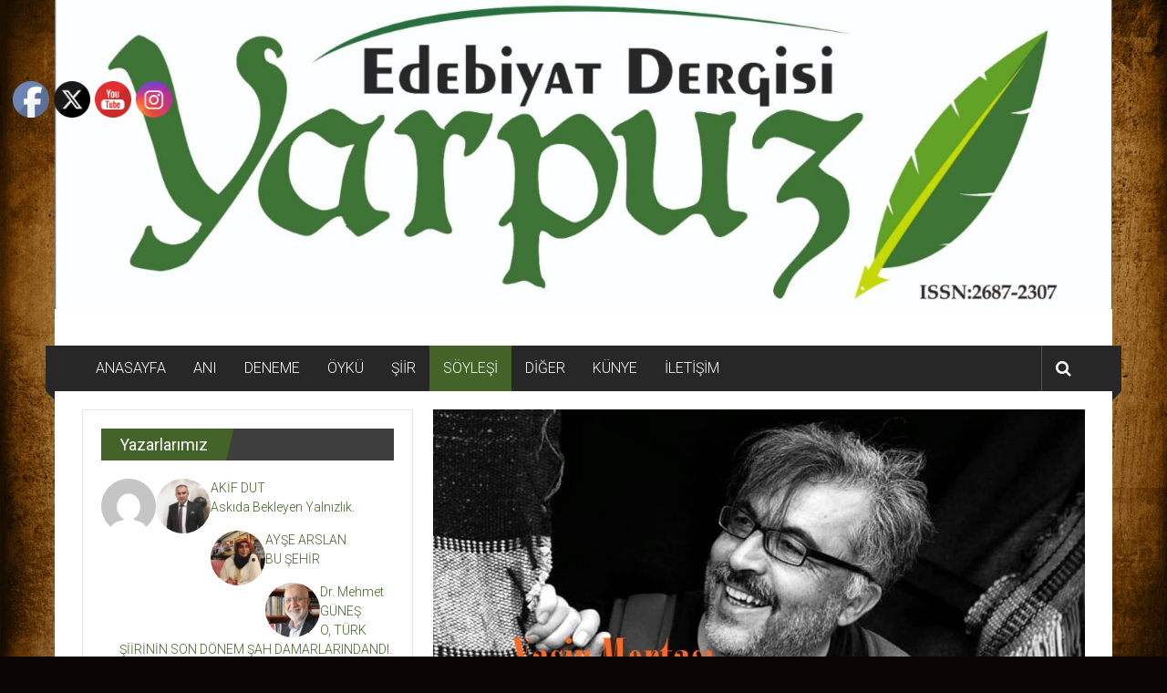

--- FILE ---
content_type: text/html; charset=UTF-8
request_url: https://yarpuzedebiyatdergisi.com/yasin-mortas-kendi-icindedir-sairin-yeryuzusu/
body_size: 20835
content:
<!DOCTYPE html>
<html lang="tr">
<head>
	<meta charset="UTF-8">
	<meta name="viewport" content="width=device-width, initial-scale=1">
	<link rel="profile" href="https://gmpg.org/xfn/11">

	<title>Yasin Mortaş: “Kendi içindedir şairin yeryüzüsü” &#8211; YARPUZ Edebiyat Dergisi</title>
<meta name='robots' content='max-image-preview:large' />
<link rel='dns-prefetch' href='//cdnjs.cloudflare.com' />
<link rel='dns-prefetch' href='//fonts.googleapis.com' />
<link rel="alternate" type="application/rss+xml" title="YARPUZ Edebiyat Dergisi &raquo; akışı" href="https://yarpuzedebiyatdergisi.com/feed/" />
<link rel="alternate" type="application/rss+xml" title="YARPUZ Edebiyat Dergisi &raquo; yorum akışı" href="https://yarpuzedebiyatdergisi.com/comments/feed/" />
<link rel="alternate" type="application/rss+xml" title="YARPUZ Edebiyat Dergisi &raquo; Yasin Mortaş: “Kendi içindedir şairin yeryüzüsü” yorum akışı" href="https://yarpuzedebiyatdergisi.com/yasin-mortas-kendi-icindedir-sairin-yeryuzusu/feed/" />
<link rel="alternate" title="oEmbed (JSON)" type="application/json+oembed" href="https://yarpuzedebiyatdergisi.com/wp-json/oembed/1.0/embed?url=https%3A%2F%2Fyarpuzedebiyatdergisi.com%2Fyasin-mortas-kendi-icindedir-sairin-yeryuzusu%2F" />
<link rel="alternate" title="oEmbed (XML)" type="text/xml+oembed" href="https://yarpuzedebiyatdergisi.com/wp-json/oembed/1.0/embed?url=https%3A%2F%2Fyarpuzedebiyatdergisi.com%2Fyasin-mortas-kendi-icindedir-sairin-yeryuzusu%2F&#038;format=xml" />
<style id='wp-img-auto-sizes-contain-inline-css' type='text/css'>
img:is([sizes=auto i],[sizes^="auto," i]){contain-intrinsic-size:3000px 1500px}
/*# sourceURL=wp-img-auto-sizes-contain-inline-css */
</style>
<style id='wp-emoji-styles-inline-css' type='text/css'>

	img.wp-smiley, img.emoji {
		display: inline !important;
		border: none !important;
		box-shadow: none !important;
		height: 1em !important;
		width: 1em !important;
		margin: 0 0.07em !important;
		vertical-align: -0.1em !important;
		background: none !important;
		padding: 0 !important;
	}
/*# sourceURL=wp-emoji-styles-inline-css */
</style>
<style id='wp-block-library-inline-css' type='text/css'>
:root{--wp-block-synced-color:#7a00df;--wp-block-synced-color--rgb:122,0,223;--wp-bound-block-color:var(--wp-block-synced-color);--wp-editor-canvas-background:#ddd;--wp-admin-theme-color:#007cba;--wp-admin-theme-color--rgb:0,124,186;--wp-admin-theme-color-darker-10:#006ba1;--wp-admin-theme-color-darker-10--rgb:0,107,160.5;--wp-admin-theme-color-darker-20:#005a87;--wp-admin-theme-color-darker-20--rgb:0,90,135;--wp-admin-border-width-focus:2px}@media (min-resolution:192dpi){:root{--wp-admin-border-width-focus:1.5px}}.wp-element-button{cursor:pointer}:root .has-very-light-gray-background-color{background-color:#eee}:root .has-very-dark-gray-background-color{background-color:#313131}:root .has-very-light-gray-color{color:#eee}:root .has-very-dark-gray-color{color:#313131}:root .has-vivid-green-cyan-to-vivid-cyan-blue-gradient-background{background:linear-gradient(135deg,#00d084,#0693e3)}:root .has-purple-crush-gradient-background{background:linear-gradient(135deg,#34e2e4,#4721fb 50%,#ab1dfe)}:root .has-hazy-dawn-gradient-background{background:linear-gradient(135deg,#faaca8,#dad0ec)}:root .has-subdued-olive-gradient-background{background:linear-gradient(135deg,#fafae1,#67a671)}:root .has-atomic-cream-gradient-background{background:linear-gradient(135deg,#fdd79a,#004a59)}:root .has-nightshade-gradient-background{background:linear-gradient(135deg,#330968,#31cdcf)}:root .has-midnight-gradient-background{background:linear-gradient(135deg,#020381,#2874fc)}:root{--wp--preset--font-size--normal:16px;--wp--preset--font-size--huge:42px}.has-regular-font-size{font-size:1em}.has-larger-font-size{font-size:2.625em}.has-normal-font-size{font-size:var(--wp--preset--font-size--normal)}.has-huge-font-size{font-size:var(--wp--preset--font-size--huge)}.has-text-align-center{text-align:center}.has-text-align-left{text-align:left}.has-text-align-right{text-align:right}.has-fit-text{white-space:nowrap!important}#end-resizable-editor-section{display:none}.aligncenter{clear:both}.items-justified-left{justify-content:flex-start}.items-justified-center{justify-content:center}.items-justified-right{justify-content:flex-end}.items-justified-space-between{justify-content:space-between}.screen-reader-text{border:0;clip-path:inset(50%);height:1px;margin:-1px;overflow:hidden;padding:0;position:absolute;width:1px;word-wrap:normal!important}.screen-reader-text:focus{background-color:#ddd;clip-path:none;color:#444;display:block;font-size:1em;height:auto;left:5px;line-height:normal;padding:15px 23px 14px;text-decoration:none;top:5px;width:auto;z-index:100000}html :where(.has-border-color){border-style:solid}html :where([style*=border-top-color]){border-top-style:solid}html :where([style*=border-right-color]){border-right-style:solid}html :where([style*=border-bottom-color]){border-bottom-style:solid}html :where([style*=border-left-color]){border-left-style:solid}html :where([style*=border-width]){border-style:solid}html :where([style*=border-top-width]){border-top-style:solid}html :where([style*=border-right-width]){border-right-style:solid}html :where([style*=border-bottom-width]){border-bottom-style:solid}html :where([style*=border-left-width]){border-left-style:solid}html :where(img[class*=wp-image-]){height:auto;max-width:100%}:where(figure){margin:0 0 1em}html :where(.is-position-sticky){--wp-admin--admin-bar--position-offset:var(--wp-admin--admin-bar--height,0px)}@media screen and (max-width:600px){html :where(.is-position-sticky){--wp-admin--admin-bar--position-offset:0px}}

/*# sourceURL=wp-block-library-inline-css */
</style><style id='wp-block-image-inline-css' type='text/css'>
.wp-block-image>a,.wp-block-image>figure>a{display:inline-block}.wp-block-image img{box-sizing:border-box;height:auto;max-width:100%;vertical-align:bottom}@media not (prefers-reduced-motion){.wp-block-image img.hide{visibility:hidden}.wp-block-image img.show{animation:show-content-image .4s}}.wp-block-image[style*=border-radius] img,.wp-block-image[style*=border-radius]>a{border-radius:inherit}.wp-block-image.has-custom-border img{box-sizing:border-box}.wp-block-image.aligncenter{text-align:center}.wp-block-image.alignfull>a,.wp-block-image.alignwide>a{width:100%}.wp-block-image.alignfull img,.wp-block-image.alignwide img{height:auto;width:100%}.wp-block-image .aligncenter,.wp-block-image .alignleft,.wp-block-image .alignright,.wp-block-image.aligncenter,.wp-block-image.alignleft,.wp-block-image.alignright{display:table}.wp-block-image .aligncenter>figcaption,.wp-block-image .alignleft>figcaption,.wp-block-image .alignright>figcaption,.wp-block-image.aligncenter>figcaption,.wp-block-image.alignleft>figcaption,.wp-block-image.alignright>figcaption{caption-side:bottom;display:table-caption}.wp-block-image .alignleft{float:left;margin:.5em 1em .5em 0}.wp-block-image .alignright{float:right;margin:.5em 0 .5em 1em}.wp-block-image .aligncenter{margin-left:auto;margin-right:auto}.wp-block-image :where(figcaption){margin-bottom:1em;margin-top:.5em}.wp-block-image.is-style-circle-mask img{border-radius:9999px}@supports ((-webkit-mask-image:none) or (mask-image:none)) or (-webkit-mask-image:none){.wp-block-image.is-style-circle-mask img{border-radius:0;-webkit-mask-image:url('data:image/svg+xml;utf8,<svg viewBox="0 0 100 100" xmlns="http://www.w3.org/2000/svg"><circle cx="50" cy="50" r="50"/></svg>');mask-image:url('data:image/svg+xml;utf8,<svg viewBox="0 0 100 100" xmlns="http://www.w3.org/2000/svg"><circle cx="50" cy="50" r="50"/></svg>');mask-mode:alpha;-webkit-mask-position:center;mask-position:center;-webkit-mask-repeat:no-repeat;mask-repeat:no-repeat;-webkit-mask-size:contain;mask-size:contain}}:root :where(.wp-block-image.is-style-rounded img,.wp-block-image .is-style-rounded img){border-radius:9999px}.wp-block-image figure{margin:0}.wp-lightbox-container{display:flex;flex-direction:column;position:relative}.wp-lightbox-container img{cursor:zoom-in}.wp-lightbox-container img:hover+button{opacity:1}.wp-lightbox-container button{align-items:center;backdrop-filter:blur(16px) saturate(180%);background-color:#5a5a5a40;border:none;border-radius:4px;cursor:zoom-in;display:flex;height:20px;justify-content:center;opacity:0;padding:0;position:absolute;right:16px;text-align:center;top:16px;width:20px;z-index:100}@media not (prefers-reduced-motion){.wp-lightbox-container button{transition:opacity .2s ease}}.wp-lightbox-container button:focus-visible{outline:3px auto #5a5a5a40;outline:3px auto -webkit-focus-ring-color;outline-offset:3px}.wp-lightbox-container button:hover{cursor:pointer;opacity:1}.wp-lightbox-container button:focus{opacity:1}.wp-lightbox-container button:focus,.wp-lightbox-container button:hover,.wp-lightbox-container button:not(:hover):not(:active):not(.has-background){background-color:#5a5a5a40;border:none}.wp-lightbox-overlay{box-sizing:border-box;cursor:zoom-out;height:100vh;left:0;overflow:hidden;position:fixed;top:0;visibility:hidden;width:100%;z-index:100000}.wp-lightbox-overlay .close-button{align-items:center;cursor:pointer;display:flex;justify-content:center;min-height:40px;min-width:40px;padding:0;position:absolute;right:calc(env(safe-area-inset-right) + 16px);top:calc(env(safe-area-inset-top) + 16px);z-index:5000000}.wp-lightbox-overlay .close-button:focus,.wp-lightbox-overlay .close-button:hover,.wp-lightbox-overlay .close-button:not(:hover):not(:active):not(.has-background){background:none;border:none}.wp-lightbox-overlay .lightbox-image-container{height:var(--wp--lightbox-container-height);left:50%;overflow:hidden;position:absolute;top:50%;transform:translate(-50%,-50%);transform-origin:top left;width:var(--wp--lightbox-container-width);z-index:9999999999}.wp-lightbox-overlay .wp-block-image{align-items:center;box-sizing:border-box;display:flex;height:100%;justify-content:center;margin:0;position:relative;transform-origin:0 0;width:100%;z-index:3000000}.wp-lightbox-overlay .wp-block-image img{height:var(--wp--lightbox-image-height);min-height:var(--wp--lightbox-image-height);min-width:var(--wp--lightbox-image-width);width:var(--wp--lightbox-image-width)}.wp-lightbox-overlay .wp-block-image figcaption{display:none}.wp-lightbox-overlay button{background:none;border:none}.wp-lightbox-overlay .scrim{background-color:#fff;height:100%;opacity:.9;position:absolute;width:100%;z-index:2000000}.wp-lightbox-overlay.active{visibility:visible}@media not (prefers-reduced-motion){.wp-lightbox-overlay.active{animation:turn-on-visibility .25s both}.wp-lightbox-overlay.active img{animation:turn-on-visibility .35s both}.wp-lightbox-overlay.show-closing-animation:not(.active){animation:turn-off-visibility .35s both}.wp-lightbox-overlay.show-closing-animation:not(.active) img{animation:turn-off-visibility .25s both}.wp-lightbox-overlay.zoom.active{animation:none;opacity:1;visibility:visible}.wp-lightbox-overlay.zoom.active .lightbox-image-container{animation:lightbox-zoom-in .4s}.wp-lightbox-overlay.zoom.active .lightbox-image-container img{animation:none}.wp-lightbox-overlay.zoom.active .scrim{animation:turn-on-visibility .4s forwards}.wp-lightbox-overlay.zoom.show-closing-animation:not(.active){animation:none}.wp-lightbox-overlay.zoom.show-closing-animation:not(.active) .lightbox-image-container{animation:lightbox-zoom-out .4s}.wp-lightbox-overlay.zoom.show-closing-animation:not(.active) .lightbox-image-container img{animation:none}.wp-lightbox-overlay.zoom.show-closing-animation:not(.active) .scrim{animation:turn-off-visibility .4s forwards}}@keyframes show-content-image{0%{visibility:hidden}99%{visibility:hidden}to{visibility:visible}}@keyframes turn-on-visibility{0%{opacity:0}to{opacity:1}}@keyframes turn-off-visibility{0%{opacity:1;visibility:visible}99%{opacity:0;visibility:visible}to{opacity:0;visibility:hidden}}@keyframes lightbox-zoom-in{0%{transform:translate(calc((-100vw + var(--wp--lightbox-scrollbar-width))/2 + var(--wp--lightbox-initial-left-position)),calc(-50vh + var(--wp--lightbox-initial-top-position))) scale(var(--wp--lightbox-scale))}to{transform:translate(-50%,-50%) scale(1)}}@keyframes lightbox-zoom-out{0%{transform:translate(-50%,-50%) scale(1);visibility:visible}99%{visibility:visible}to{transform:translate(calc((-100vw + var(--wp--lightbox-scrollbar-width))/2 + var(--wp--lightbox-initial-left-position)),calc(-50vh + var(--wp--lightbox-initial-top-position))) scale(var(--wp--lightbox-scale));visibility:hidden}}
/*# sourceURL=https://yarpuzedebiyatdergisi.com/wp-includes/blocks/image/style.min.css */
</style>
<style id='wp-block-image-theme-inline-css' type='text/css'>
:root :where(.wp-block-image figcaption){color:#555;font-size:13px;text-align:center}.is-dark-theme :root :where(.wp-block-image figcaption){color:#ffffffa6}.wp-block-image{margin:0 0 1em}
/*# sourceURL=https://yarpuzedebiyatdergisi.com/wp-includes/blocks/image/theme.min.css */
</style>
<style id='global-styles-inline-css' type='text/css'>
:root{--wp--preset--aspect-ratio--square: 1;--wp--preset--aspect-ratio--4-3: 4/3;--wp--preset--aspect-ratio--3-4: 3/4;--wp--preset--aspect-ratio--3-2: 3/2;--wp--preset--aspect-ratio--2-3: 2/3;--wp--preset--aspect-ratio--16-9: 16/9;--wp--preset--aspect-ratio--9-16: 9/16;--wp--preset--color--black: #000000;--wp--preset--color--cyan-bluish-gray: #abb8c3;--wp--preset--color--white: #ffffff;--wp--preset--color--pale-pink: #f78da7;--wp--preset--color--vivid-red: #cf2e2e;--wp--preset--color--luminous-vivid-orange: #ff6900;--wp--preset--color--luminous-vivid-amber: #fcb900;--wp--preset--color--light-green-cyan: #7bdcb5;--wp--preset--color--vivid-green-cyan: #00d084;--wp--preset--color--pale-cyan-blue: #8ed1fc;--wp--preset--color--vivid-cyan-blue: #0693e3;--wp--preset--color--vivid-purple: #9b51e0;--wp--preset--gradient--vivid-cyan-blue-to-vivid-purple: linear-gradient(135deg,rgb(6,147,227) 0%,rgb(155,81,224) 100%);--wp--preset--gradient--light-green-cyan-to-vivid-green-cyan: linear-gradient(135deg,rgb(122,220,180) 0%,rgb(0,208,130) 100%);--wp--preset--gradient--luminous-vivid-amber-to-luminous-vivid-orange: linear-gradient(135deg,rgb(252,185,0) 0%,rgb(255,105,0) 100%);--wp--preset--gradient--luminous-vivid-orange-to-vivid-red: linear-gradient(135deg,rgb(255,105,0) 0%,rgb(207,46,46) 100%);--wp--preset--gradient--very-light-gray-to-cyan-bluish-gray: linear-gradient(135deg,rgb(238,238,238) 0%,rgb(169,184,195) 100%);--wp--preset--gradient--cool-to-warm-spectrum: linear-gradient(135deg,rgb(74,234,220) 0%,rgb(151,120,209) 20%,rgb(207,42,186) 40%,rgb(238,44,130) 60%,rgb(251,105,98) 80%,rgb(254,248,76) 100%);--wp--preset--gradient--blush-light-purple: linear-gradient(135deg,rgb(255,206,236) 0%,rgb(152,150,240) 100%);--wp--preset--gradient--blush-bordeaux: linear-gradient(135deg,rgb(254,205,165) 0%,rgb(254,45,45) 50%,rgb(107,0,62) 100%);--wp--preset--gradient--luminous-dusk: linear-gradient(135deg,rgb(255,203,112) 0%,rgb(199,81,192) 50%,rgb(65,88,208) 100%);--wp--preset--gradient--pale-ocean: linear-gradient(135deg,rgb(255,245,203) 0%,rgb(182,227,212) 50%,rgb(51,167,181) 100%);--wp--preset--gradient--electric-grass: linear-gradient(135deg,rgb(202,248,128) 0%,rgb(113,206,126) 100%);--wp--preset--gradient--midnight: linear-gradient(135deg,rgb(2,3,129) 0%,rgb(40,116,252) 100%);--wp--preset--font-size--small: 13px;--wp--preset--font-size--medium: 20px;--wp--preset--font-size--large: 36px;--wp--preset--font-size--x-large: 42px;--wp--preset--spacing--20: 0.44rem;--wp--preset--spacing--30: 0.67rem;--wp--preset--spacing--40: 1rem;--wp--preset--spacing--50: 1.5rem;--wp--preset--spacing--60: 2.25rem;--wp--preset--spacing--70: 3.38rem;--wp--preset--spacing--80: 5.06rem;--wp--preset--shadow--natural: 6px 6px 9px rgba(0, 0, 0, 0.2);--wp--preset--shadow--deep: 12px 12px 50px rgba(0, 0, 0, 0.4);--wp--preset--shadow--sharp: 6px 6px 0px rgba(0, 0, 0, 0.2);--wp--preset--shadow--outlined: 6px 6px 0px -3px rgb(255, 255, 255), 6px 6px rgb(0, 0, 0);--wp--preset--shadow--crisp: 6px 6px 0px rgb(0, 0, 0);}:where(.is-layout-flex){gap: 0.5em;}:where(.is-layout-grid){gap: 0.5em;}body .is-layout-flex{display: flex;}.is-layout-flex{flex-wrap: wrap;align-items: center;}.is-layout-flex > :is(*, div){margin: 0;}body .is-layout-grid{display: grid;}.is-layout-grid > :is(*, div){margin: 0;}:where(.wp-block-columns.is-layout-flex){gap: 2em;}:where(.wp-block-columns.is-layout-grid){gap: 2em;}:where(.wp-block-post-template.is-layout-flex){gap: 1.25em;}:where(.wp-block-post-template.is-layout-grid){gap: 1.25em;}.has-black-color{color: var(--wp--preset--color--black) !important;}.has-cyan-bluish-gray-color{color: var(--wp--preset--color--cyan-bluish-gray) !important;}.has-white-color{color: var(--wp--preset--color--white) !important;}.has-pale-pink-color{color: var(--wp--preset--color--pale-pink) !important;}.has-vivid-red-color{color: var(--wp--preset--color--vivid-red) !important;}.has-luminous-vivid-orange-color{color: var(--wp--preset--color--luminous-vivid-orange) !important;}.has-luminous-vivid-amber-color{color: var(--wp--preset--color--luminous-vivid-amber) !important;}.has-light-green-cyan-color{color: var(--wp--preset--color--light-green-cyan) !important;}.has-vivid-green-cyan-color{color: var(--wp--preset--color--vivid-green-cyan) !important;}.has-pale-cyan-blue-color{color: var(--wp--preset--color--pale-cyan-blue) !important;}.has-vivid-cyan-blue-color{color: var(--wp--preset--color--vivid-cyan-blue) !important;}.has-vivid-purple-color{color: var(--wp--preset--color--vivid-purple) !important;}.has-black-background-color{background-color: var(--wp--preset--color--black) !important;}.has-cyan-bluish-gray-background-color{background-color: var(--wp--preset--color--cyan-bluish-gray) !important;}.has-white-background-color{background-color: var(--wp--preset--color--white) !important;}.has-pale-pink-background-color{background-color: var(--wp--preset--color--pale-pink) !important;}.has-vivid-red-background-color{background-color: var(--wp--preset--color--vivid-red) !important;}.has-luminous-vivid-orange-background-color{background-color: var(--wp--preset--color--luminous-vivid-orange) !important;}.has-luminous-vivid-amber-background-color{background-color: var(--wp--preset--color--luminous-vivid-amber) !important;}.has-light-green-cyan-background-color{background-color: var(--wp--preset--color--light-green-cyan) !important;}.has-vivid-green-cyan-background-color{background-color: var(--wp--preset--color--vivid-green-cyan) !important;}.has-pale-cyan-blue-background-color{background-color: var(--wp--preset--color--pale-cyan-blue) !important;}.has-vivid-cyan-blue-background-color{background-color: var(--wp--preset--color--vivid-cyan-blue) !important;}.has-vivid-purple-background-color{background-color: var(--wp--preset--color--vivid-purple) !important;}.has-black-border-color{border-color: var(--wp--preset--color--black) !important;}.has-cyan-bluish-gray-border-color{border-color: var(--wp--preset--color--cyan-bluish-gray) !important;}.has-white-border-color{border-color: var(--wp--preset--color--white) !important;}.has-pale-pink-border-color{border-color: var(--wp--preset--color--pale-pink) !important;}.has-vivid-red-border-color{border-color: var(--wp--preset--color--vivid-red) !important;}.has-luminous-vivid-orange-border-color{border-color: var(--wp--preset--color--luminous-vivid-orange) !important;}.has-luminous-vivid-amber-border-color{border-color: var(--wp--preset--color--luminous-vivid-amber) !important;}.has-light-green-cyan-border-color{border-color: var(--wp--preset--color--light-green-cyan) !important;}.has-vivid-green-cyan-border-color{border-color: var(--wp--preset--color--vivid-green-cyan) !important;}.has-pale-cyan-blue-border-color{border-color: var(--wp--preset--color--pale-cyan-blue) !important;}.has-vivid-cyan-blue-border-color{border-color: var(--wp--preset--color--vivid-cyan-blue) !important;}.has-vivid-purple-border-color{border-color: var(--wp--preset--color--vivid-purple) !important;}.has-vivid-cyan-blue-to-vivid-purple-gradient-background{background: var(--wp--preset--gradient--vivid-cyan-blue-to-vivid-purple) !important;}.has-light-green-cyan-to-vivid-green-cyan-gradient-background{background: var(--wp--preset--gradient--light-green-cyan-to-vivid-green-cyan) !important;}.has-luminous-vivid-amber-to-luminous-vivid-orange-gradient-background{background: var(--wp--preset--gradient--luminous-vivid-amber-to-luminous-vivid-orange) !important;}.has-luminous-vivid-orange-to-vivid-red-gradient-background{background: var(--wp--preset--gradient--luminous-vivid-orange-to-vivid-red) !important;}.has-very-light-gray-to-cyan-bluish-gray-gradient-background{background: var(--wp--preset--gradient--very-light-gray-to-cyan-bluish-gray) !important;}.has-cool-to-warm-spectrum-gradient-background{background: var(--wp--preset--gradient--cool-to-warm-spectrum) !important;}.has-blush-light-purple-gradient-background{background: var(--wp--preset--gradient--blush-light-purple) !important;}.has-blush-bordeaux-gradient-background{background: var(--wp--preset--gradient--blush-bordeaux) !important;}.has-luminous-dusk-gradient-background{background: var(--wp--preset--gradient--luminous-dusk) !important;}.has-pale-ocean-gradient-background{background: var(--wp--preset--gradient--pale-ocean) !important;}.has-electric-grass-gradient-background{background: var(--wp--preset--gradient--electric-grass) !important;}.has-midnight-gradient-background{background: var(--wp--preset--gradient--midnight) !important;}.has-small-font-size{font-size: var(--wp--preset--font-size--small) !important;}.has-medium-font-size{font-size: var(--wp--preset--font-size--medium) !important;}.has-large-font-size{font-size: var(--wp--preset--font-size--large) !important;}.has-x-large-font-size{font-size: var(--wp--preset--font-size--x-large) !important;}
/*# sourceURL=global-styles-inline-css */
</style>

<style id='classic-theme-styles-inline-css' type='text/css'>
/*! This file is auto-generated */
.wp-block-button__link{color:#fff;background-color:#32373c;border-radius:9999px;box-shadow:none;text-decoration:none;padding:calc(.667em + 2px) calc(1.333em + 2px);font-size:1.125em}.wp-block-file__button{background:#32373c;color:#fff;text-decoration:none}
/*# sourceURL=/wp-includes/css/classic-themes.min.css */
</style>
<link rel='stylesheet' id='owl1-css' href='https://cdnjs.cloudflare.com/ajax/libs/OwlCarousel2/2.3.4/assets/owl.carousel.min.css?ver=6.9' type='text/css' media='all' />
<link rel='stylesheet' id='owl2-css' href='https://cdnjs.cloudflare.com/ajax/libs/OwlCarousel2/2.3.4/assets/owl.theme.default.min.css?ver=6.9' type='text/css' media='all' />
<link rel='stylesheet' id='fontawesome-css' href='https://cdnjs.cloudflare.com/ajax/libs/font-awesome/4.7.0/css/font-awesome.min.css?ver=6.9' type='text/css' media='all' />
<link rel='stylesheet' id='SFSImainCss-css' href='https://yarpuzedebiyatdergisi.com/wp-content/plugins/ultimate-social-media-icons/css/sfsi-style.css?ver=2.9.6' type='text/css' media='all' />
<link rel='stylesheet' id='ppress-frontend-css' href='https://yarpuzedebiyatdergisi.com/wp-content/plugins/wp-user-avatar/assets/css/frontend.min.css?ver=4.16.8' type='text/css' media='all' />
<link rel='stylesheet' id='ppress-flatpickr-css' href='https://yarpuzedebiyatdergisi.com/wp-content/plugins/wp-user-avatar/assets/flatpickr/flatpickr.min.css?ver=4.16.8' type='text/css' media='all' />
<link rel='stylesheet' id='ppress-select2-css' href='https://yarpuzedebiyatdergisi.com/wp-content/plugins/wp-user-avatar/assets/select2/select2.min.css?ver=6.9' type='text/css' media='all' />
<link rel='stylesheet' id='colornews-google-fonts-css' href='//fonts.googleapis.com/css?family=Roboto%3A400%2C300%2C700%2C900&#038;subset=latin%2Clatin-ext&#038;display=swap' type='text/css' media='all' />
<link rel='stylesheet' id='colornews-style-css' href='https://yarpuzedebiyatdergisi.com/wp-content/themes/colornews/style.css?ver=6.9' type='text/css' media='all' />
<link rel='stylesheet' id='colornews-fontawesome-css' href='https://yarpuzedebiyatdergisi.com/wp-content/themes/colornews/font-awesome/css/font-awesome.min.css?ver=4.4.0' type='text/css' media='all' />
<script type="text/javascript" src="https://yarpuzedebiyatdergisi.com/wp-includes/js/jquery/jquery.min.js?ver=3.7.1" id="jquery-core-js"></script>
<script type="text/javascript" src="https://yarpuzedebiyatdergisi.com/wp-includes/js/jquery/jquery-migrate.min.js?ver=3.4.1" id="jquery-migrate-js"></script>
<script type="text/javascript" src="https://cdnjs.cloudflare.com/ajax/libs/OwlCarousel2/2.3.4/owl.carousel.js?ver=1.0.0" id="owl3-js"></script>
<script type="text/javascript" src="https://yarpuzedebiyatdergisi.com/wp-content/plugins/wp-user-avatar/assets/flatpickr/flatpickr.min.js?ver=4.16.8" id="ppress-flatpickr-js"></script>
<script type="text/javascript" src="https://yarpuzedebiyatdergisi.com/wp-content/plugins/wp-user-avatar/assets/select2/select2.min.js?ver=4.16.8" id="ppress-select2-js"></script>
<link rel="https://api.w.org/" href="https://yarpuzedebiyatdergisi.com/wp-json/" /><link rel="alternate" title="JSON" type="application/json" href="https://yarpuzedebiyatdergisi.com/wp-json/wp/v2/posts/6865" /><link rel="EditURI" type="application/rsd+xml" title="RSD" href="https://yarpuzedebiyatdergisi.com/xmlrpc.php?rsd" />
<meta name="generator" content="WordPress 6.9" />
<link rel="canonical" href="https://yarpuzedebiyatdergisi.com/yasin-mortas-kendi-icindedir-sairin-yeryuzusu/" />
<link rel='shortlink' href='https://yarpuzedebiyatdergisi.com/?p=6865' />
<meta name="follow.[base64]" content="KhqVXeFVaNqXYy7NKnH2"/><meta property="og:image:secure_url" content="https://yarpuzedebiyatdergisi.com/wp-content/uploads/2023/05/WhatsApp-Image-2023-05-20-at-23.43.25tu.jpeg" data-id="sfsi"><meta property="twitter:card" content="summary_large_image" data-id="sfsi"><meta property="twitter:image" content="https://yarpuzedebiyatdergisi.com/wp-content/uploads/2023/05/WhatsApp-Image-2023-05-20-at-23.43.25tu.jpeg" data-id="sfsi"><meta property="og:image:type" content="" data-id="sfsi" /><meta property="og:image:width" content="1000" data-id="sfsi" /><meta property="og:image:height" content="600" data-id="sfsi" /><meta property="og:url" content="https://yarpuzedebiyatdergisi.com/yasin-mortas-kendi-icindedir-sairin-yeryuzusu/" data-id="sfsi" /><meta property="og:description" content="

Söyleşi: ÖMER YALÇINOVA
Dostları onu daha çok geniş gönlü, acı gün dostluğu ve hoş sohbetiyle anıyor. Yasin Mortaş’ın bu özelliklerini yazdığı şiir ve öyküler kadar çektiği fotoğraflarda da görebiliriz.

Kendi dilinden Yasin Mortaş’ı tanımak istesek bize kısaca neler söylersiniz? 
Daha önce de söylediğim gibi ruhu tenine sığmayan bir şiir atlısı.
Çocuk ve annelerin öldürüldüğü dünyayı öteleyen biri.
Sahih şiiri kendine şiar edinen, kalemine kalbinden bulanıklaşmamış mürekkep çekmeye ve haddini aşmamaya çalışan yeminli biri. Kelimeleri yontup yontup kalanı şiir olarak kalplere asmak isteyen hüzün avı ve avcısı da diyebilirsiniz.
O, tebessüm vadilerinde yalnızlık oluşturanların mağarasına sığınmak isteyen bir mütebessim.
Fazla sesleri, sessizlikle kapatmaya çalışan bir akşam yorgunu.
Ne kadar imge şairi olarak anılsam da şiire boyut içinde boyut kazandırmak ne kadar derinleştiriyor insanı, şiire de bu çok yakışıyor.
Şiirde imge yaparken imgenin uzay boşluğuna takılmak istemeyen, yer çekimine direnen mısralara arkasını dönen biri. Ruhun kaleme fısıltısını kâğıda yerleştiren bir şiir işçisi.
İliğine kadar şiir yazmaya çalışan birisi, o zaman şiirle nasıl da kanlanıyor ruh.

Yeni şiir kitabınızın ismi Maraş Saati. Hayırlı olsun. Neden Maraş Saati?
Teşekkür ederim, güzel can.
Afşin’den buraya geldiğimde 21 yaşında, şiiri üzerine giyinmiş fakat olgunlaşmamış, ruhu üşüyen bir delikanlıydım.
Bugüne kadar Rabb’im tarafından bahşedilen ömrümün çoğu Maraş vakitleriyle geçti. Şiirimin mayalandığı ve ocağımın tüttüğü topraklara bir vefa olmalı.

Maraş Saati’nin yazım sürecini merak ediyoruz. Maraş Saati nasıl ortaya çıktı? 
Yıllardan beridir yazdığım şiirlerde yaşadığım şehre de atıflar vardı. Hüznü, tarihi, coğrafyası, kaybettiğimiz bir şairin acısı. Onikişubat Belediyesi Kültür ve Sosyal İşler Müdürü araştırmacı-yazar Serdar Yakar ve şair ve yazar Tayyib Atmaca “Senin onlarca şiir dosyan var, biz de yazdıklarının Öşür’ünü isteriz.” dediler. İyi ki de istemişler. Böylece kültür-sanat için güzel işler yapan Onikişubat Belediyesinden Maraş’la ilgili yazdığım şiirlerden Maraş Saati çıktı. Onlara bitimsiz teşekkür ediyorum.

Kahramanmaraş, şiir yazdıran bir şehir midir? 
Belki de... Ben şairin yeryüzüsü kendi içindedir diyenlerdenim. Onun şiir kenti; duygu, kalem ve kâğıt arasında konuşlanmış asûde bir ülkededir. Şair masasına oturduğunda şehir de aramaz aslında; o masada çöller, fırtınalar, denizler, kargaşalar, hüzünler ve hatta uzay hemen yanı başındadır. Şairin hayali; dünya taşıran bir ünlem olmazsa kendi kabuğunda, mahallesinde kalır.

Maraş Saat’inde Kahramanmaraş’ın hangi yönlerini okuyacağız? 
Bir kere hiçbir şehre atfedilmemiş Kahraman Şehrin Kurtuluş Destanı’nı okuyacağız. Tarihini, Mağara Yarenleri’ni, Kahramanlığını-Kahramanlarını, Dağlarını-Yaylalarını, kaybettiğimiz değerlerin arkasından yakılan ağıtları, Ağlayan Gelin’i, bedestende kaybedilmiş değerler için öğütler veren bir dedeyi okuyacağız.

Maraş’a dair başka bir çalışmanız olacak mı?
Nasiptir. Şiirin inceliği ve dûa ile efendim...
*Kaynak:Evelahir Dergisi" data-id="sfsi" /><meta property="og:title" content="Yasin Mortaş: “Kendi içindedir şairin yeryüzüsü”" data-id="sfsi" /><link rel="pingback" href="https://yarpuzedebiyatdergisi.com/xmlrpc.php"><style type="text/css" id="custom-background-css">
body.custom-background { background-color: #0c0505; background-image: url("https://yarpuzedebiyatdergisi.com/wp-content/uploads/2019/02/Abstract_045.jpg"); background-position: center center; background-size: cover; background-repeat: no-repeat; background-attachment: fixed; }
</style>
	<style type="text/css">.saboxplugin-wrap{-webkit-box-sizing:border-box;-moz-box-sizing:border-box;-ms-box-sizing:border-box;box-sizing:border-box;border:1px solid #eee;width:100%;clear:both;display:block;overflow:hidden;word-wrap:break-word;position:relative}.saboxplugin-wrap .saboxplugin-gravatar{float:left;padding:0 20px 20px 20px}.saboxplugin-wrap .saboxplugin-gravatar img{max-width:100px;height:auto;border-radius:0;}.saboxplugin-wrap .saboxplugin-authorname{font-size:18px;line-height:1;margin:20px 0 0 20px;display:block}.saboxplugin-wrap .saboxplugin-authorname a{text-decoration:none}.saboxplugin-wrap .saboxplugin-authorname a:focus{outline:0}.saboxplugin-wrap .saboxplugin-desc{display:block;margin:5px 20px}.saboxplugin-wrap .saboxplugin-desc a{text-decoration:underline}.saboxplugin-wrap .saboxplugin-desc p{margin:5px 0 12px}.saboxplugin-wrap .saboxplugin-web{margin:0 20px 15px;text-align:left}.saboxplugin-wrap .sab-web-position{text-align:right}.saboxplugin-wrap .saboxplugin-web a{color:#ccc;text-decoration:none}.saboxplugin-wrap .saboxplugin-socials{position:relative;display:block;background:#fcfcfc;padding:5px;border-top:1px solid #eee}.saboxplugin-wrap .saboxplugin-socials a svg{width:20px;height:20px}.saboxplugin-wrap .saboxplugin-socials a svg .st2{fill:#fff; transform-origin:center center;}.saboxplugin-wrap .saboxplugin-socials a svg .st1{fill:rgba(0,0,0,.3)}.saboxplugin-wrap .saboxplugin-socials a:hover{opacity:.8;-webkit-transition:opacity .4s;-moz-transition:opacity .4s;-o-transition:opacity .4s;transition:opacity .4s;box-shadow:none!important;-webkit-box-shadow:none!important}.saboxplugin-wrap .saboxplugin-socials .saboxplugin-icon-color{box-shadow:none;padding:0;border:0;-webkit-transition:opacity .4s;-moz-transition:opacity .4s;-o-transition:opacity .4s;transition:opacity .4s;display:inline-block;color:#fff;font-size:0;text-decoration:inherit;margin:5px;-webkit-border-radius:0;-moz-border-radius:0;-ms-border-radius:0;-o-border-radius:0;border-radius:0;overflow:hidden}.saboxplugin-wrap .saboxplugin-socials .saboxplugin-icon-grey{text-decoration:inherit;box-shadow:none;position:relative;display:-moz-inline-stack;display:inline-block;vertical-align:middle;zoom:1;margin:10px 5px;color:#444;fill:#444}.clearfix:after,.clearfix:before{content:' ';display:table;line-height:0;clear:both}.ie7 .clearfix{zoom:1}.saboxplugin-socials.sabox-colored .saboxplugin-icon-color .sab-twitch{border-color:#38245c}.saboxplugin-socials.sabox-colored .saboxplugin-icon-color .sab-behance{border-color:#003eb0}.saboxplugin-socials.sabox-colored .saboxplugin-icon-color .sab-deviantart{border-color:#036824}.saboxplugin-socials.sabox-colored .saboxplugin-icon-color .sab-digg{border-color:#00327c}.saboxplugin-socials.sabox-colored .saboxplugin-icon-color .sab-dribbble{border-color:#ba1655}.saboxplugin-socials.sabox-colored .saboxplugin-icon-color .sab-facebook{border-color:#1e2e4f}.saboxplugin-socials.sabox-colored .saboxplugin-icon-color .sab-flickr{border-color:#003576}.saboxplugin-socials.sabox-colored .saboxplugin-icon-color .sab-github{border-color:#264874}.saboxplugin-socials.sabox-colored .saboxplugin-icon-color .sab-google{border-color:#0b51c5}.saboxplugin-socials.sabox-colored .saboxplugin-icon-color .sab-html5{border-color:#902e13}.saboxplugin-socials.sabox-colored .saboxplugin-icon-color .sab-instagram{border-color:#1630aa}.saboxplugin-socials.sabox-colored .saboxplugin-icon-color .sab-linkedin{border-color:#00344f}.saboxplugin-socials.sabox-colored .saboxplugin-icon-color .sab-pinterest{border-color:#5b040e}.saboxplugin-socials.sabox-colored .saboxplugin-icon-color .sab-reddit{border-color:#992900}.saboxplugin-socials.sabox-colored .saboxplugin-icon-color .sab-rss{border-color:#a43b0a}.saboxplugin-socials.sabox-colored .saboxplugin-icon-color .sab-sharethis{border-color:#5d8420}.saboxplugin-socials.sabox-colored .saboxplugin-icon-color .sab-soundcloud{border-color:#995200}.saboxplugin-socials.sabox-colored .saboxplugin-icon-color .sab-spotify{border-color:#0f612c}.saboxplugin-socials.sabox-colored .saboxplugin-icon-color .sab-stackoverflow{border-color:#a95009}.saboxplugin-socials.sabox-colored .saboxplugin-icon-color .sab-steam{border-color:#006388}.saboxplugin-socials.sabox-colored .saboxplugin-icon-color .sab-user_email{border-color:#b84e05}.saboxplugin-socials.sabox-colored .saboxplugin-icon-color .sab-tumblr{border-color:#10151b}.saboxplugin-socials.sabox-colored .saboxplugin-icon-color .sab-twitter{border-color:#0967a0}.saboxplugin-socials.sabox-colored .saboxplugin-icon-color .sab-vimeo{border-color:#0d7091}.saboxplugin-socials.sabox-colored .saboxplugin-icon-color .sab-windows{border-color:#003f71}.saboxplugin-socials.sabox-colored .saboxplugin-icon-color .sab-whatsapp{border-color:#003f71}.saboxplugin-socials.sabox-colored .saboxplugin-icon-color .sab-wordpress{border-color:#0f3647}.saboxplugin-socials.sabox-colored .saboxplugin-icon-color .sab-yahoo{border-color:#14002d}.saboxplugin-socials.sabox-colored .saboxplugin-icon-color .sab-youtube{border-color:#900}.saboxplugin-socials.sabox-colored .saboxplugin-icon-color .sab-xing{border-color:#000202}.saboxplugin-socials.sabox-colored .saboxplugin-icon-color .sab-mixcloud{border-color:#2475a0}.saboxplugin-socials.sabox-colored .saboxplugin-icon-color .sab-vk{border-color:#243549}.saboxplugin-socials.sabox-colored .saboxplugin-icon-color .sab-medium{border-color:#00452c}.saboxplugin-socials.sabox-colored .saboxplugin-icon-color .sab-quora{border-color:#420e00}.saboxplugin-socials.sabox-colored .saboxplugin-icon-color .sab-meetup{border-color:#9b181c}.saboxplugin-socials.sabox-colored .saboxplugin-icon-color .sab-goodreads{border-color:#000}.saboxplugin-socials.sabox-colored .saboxplugin-icon-color .sab-snapchat{border-color:#999700}.saboxplugin-socials.sabox-colored .saboxplugin-icon-color .sab-500px{border-color:#00557f}.saboxplugin-socials.sabox-colored .saboxplugin-icon-color .sab-mastodont{border-color:#185886}.sabox-plus-item{margin-bottom:20px}@media screen and (max-width:480px){.saboxplugin-wrap{text-align:center}.saboxplugin-wrap .saboxplugin-gravatar{float:none;padding:20px 0;text-align:center;margin:0 auto;display:block}.saboxplugin-wrap .saboxplugin-gravatar img{float:none;display:inline-block;display:-moz-inline-stack;vertical-align:middle;zoom:1}.saboxplugin-wrap .saboxplugin-desc{margin:0 10px 20px;text-align:center}.saboxplugin-wrap .saboxplugin-authorname{text-align:center;margin:10px 0 20px}}body .saboxplugin-authorname a,body .saboxplugin-authorname a:hover{box-shadow:none;-webkit-box-shadow:none}a.sab-profile-edit{font-size:16px!important;line-height:1!important}.sab-edit-settings a,a.sab-profile-edit{color:#0073aa!important;box-shadow:none!important;-webkit-box-shadow:none!important}.sab-edit-settings{margin-right:15px;position:absolute;right:0;z-index:2;bottom:10px;line-height:20px}.sab-edit-settings i{margin-left:5px}.saboxplugin-socials{line-height:1!important}.rtl .saboxplugin-wrap .saboxplugin-gravatar{float:right}.rtl .saboxplugin-wrap .saboxplugin-authorname{display:flex;align-items:center}.rtl .saboxplugin-wrap .saboxplugin-authorname .sab-profile-edit{margin-right:10px}.rtl .sab-edit-settings{right:auto;left:0}img.sab-custom-avatar{max-width:75px;}.saboxplugin-wrap {margin-top:0px; margin-bottom:0px; padding: 0px 0px }.saboxplugin-wrap .saboxplugin-authorname {font-size:18px; line-height:25px;}.saboxplugin-wrap .saboxplugin-desc p, .saboxplugin-wrap .saboxplugin-desc {font-size:14px !important; line-height:21px !important;}.saboxplugin-wrap .saboxplugin-web {font-size:14px;}.saboxplugin-wrap .saboxplugin-socials a svg {width:18px;height:18px;}</style><link rel="icon" href="https://yarpuzedebiyatdergisi.com/wp-content/uploads/2024/12/cropped-iconn-32x32.png" sizes="32x32" />
<link rel="icon" href="https://yarpuzedebiyatdergisi.com/wp-content/uploads/2024/12/cropped-iconn-192x192.png" sizes="192x192" />
<link rel="apple-touch-icon" href="https://yarpuzedebiyatdergisi.com/wp-content/uploads/2024/12/cropped-iconn-180x180.png" />
<meta name="msapplication-TileImage" content="https://yarpuzedebiyatdergisi.com/wp-content/uploads/2024/12/cropped-iconn-270x270.png" />
<!-- YARPUZ Edebiyat Dergisi Internal Styles -->		<style type="text/css"> .home-slider-wrapper .slider-btn a:hover,.random-hover-link a:hover{background:#436329;border:1px solid #436329}#site-navigation ul>li.current-menu-ancestor,#site-navigation ul>li.current-menu-item,#site-navigation ul>li.current-menu-parent,#site-navigation ul>li:hover,.block-title,.bottom-header-wrapper .home-icon a:hover,.home .bottom-header-wrapper .home-icon a,.breaking-news-title,.bttn:hover,.carousel-slider-wrapper .bx-controls a,.cat-links a,.category-menu,.category-menu ul.sub-menu,.category-toggle-block,.error,.home-slider .bx-pager a.active,.home-slider .bx-pager a:hover,.navigation .nav-links a:hover,.post .more-link:hover,.random-hover-link a:hover,.search-box,.search-icon:hover,.share-wrap:hover,button,input[type=button]:hover,input[type=reset]:hover,input[type=submit]:hover{background:#436329}a{color:#436329}.entry-footer a:hover{color:#436329}#bottom-footer .copy-right a:hover,#top-footer .widget a:hover,#top-footer .widget a:hover:before,#top-footer .widget li:hover:before,.below-entry-meta span:hover a,.below-entry-meta span:hover i,.caption-title a:hover,.comment .comment-reply-link:hover,.entry-btn a:hover,.entry-title a:hover,.num-404,.tag-cloud-wrap a:hover,.top-menu-wrap ul li.current-menu-ancestor>a,.top-menu-wrap ul li.current-menu-item>a,.top-menu-wrap ul li.current-menu-parent>a,.top-menu-wrap ul li:hover>a,.widget a:hover,.widget a:hover::before{color:#436329}#top-footer .block-title{border-bottom:1px solid #436329}#site-navigation .menu-toggle:hover,.sub-toggle{background:#436329}.colornews_random_post .random-hover-link a:hover{background:#436329 none repeat scroll 0 0;border:1px solid #436329}#site-title a:hover{color:#436329}a#scroll-up i{color:#436329}.page-header .page-title{border-bottom:3px solid #436329;color:#436329}@media (max-width: 768px) {    #site-navigation ul > li:hover > a, #site-navigation ul > li.current-menu-item > a,#site-navigation ul > li.current-menu-ancestor > a,#site-navigation ul > li.current-menu-parent > a {background:#436329}}</style>
											</head>

<body class="wp-singular post-template-default single single-post postid-6865 single-format-standard custom-background wp-embed-responsive wp-theme-colornews sfsi_actvite_theme_default left-sidebar boxed-layout group-blog">



<div id="page" class="hfeed site">
		<a class="skip-link screen-reader-text" href="#main">İçeriğe geç</a>

	<header id="masthead" class="site-header" role="banner">
		<div class="top-header-wrapper clearfix">
			<div class="tg-container">
				<div class="tg-inner-wrap">
									</div><!-- .tg-inner-wrap end -->
			</div><!-- .tg-container end -->
			<div id="wp-custom-header" class="wp-custom-header"><div class="header-image-wrap"><img src="https://yarpuzedebiyatdergisi.com/wp-content/uploads/2024/01/cropped-WhatsApp-Image-2024-01-26-at-17.24.25.jpeg" class="header-image" width="1500" height="438" alt="YARPUZ Edebiyat Dergisi"></div></div>		</div><!-- .top-header-wrapper end  -->

				<div class="middle-header-wrapper  clearfix">
			<div class="tg-container">
				<div class="tg-inner-wrap">
											<div class="logo">

							
						</div><!-- #logo -->
											<div id="header-text" class="screen-reader-text">
													<h3 id="site-title">
								<a href="https://yarpuzedebiyatdergisi.com/" title="YARPUZ Edebiyat Dergisi" rel="home">YARPUZ Edebiyat Dergisi</a>
							</h3><!-- #site-title -->
																		<p id="site-description">Edebiyat Dergisi</p>
						<!-- #site-description -->
					</div><!-- #header-text -->
					<div class="header-advertise">
											</div><!-- .header-advertise end -->
				</div><!-- .tg-inner-wrap end -->
			</div><!-- .tg-container end -->
		</div><!-- .middle-header-wrapper end -->

		
		<div class="bottom-header-wrapper clearfix">
			<div class="bottom-arrow-wrap">
				<div class="tg-container">
					<div class="tg-inner-wrap">
												<nav id="site-navigation" class="main-navigation clearfix" role="navigation">
							<div class="menu-toggle hide">Menü</div>
							<ul id="nav" class="menu"><li id="menu-item-18" class="menu-item menu-item-type-post_type menu-item-object-page menu-item-home menu-item-18"><a href="https://yarpuzedebiyatdergisi.com/">ANASAYFA</a></li>
<li id="menu-item-21" class="menu-item menu-item-type-taxonomy menu-item-object-category menu-item-21"><a href="https://yarpuzedebiyatdergisi.com/category/ani/">ANI</a></li>
<li id="menu-item-135" class="menu-item menu-item-type-taxonomy menu-item-object-category menu-item-135"><a href="https://yarpuzedebiyatdergisi.com/category/deneme/">DENEME</a></li>
<li id="menu-item-297" class="menu-item menu-item-type-taxonomy menu-item-object-category menu-item-297"><a href="https://yarpuzedebiyatdergisi.com/category/oyku/">ÖYKÜ</a></li>
<li id="menu-item-23" class="menu-item menu-item-type-taxonomy menu-item-object-category menu-item-23"><a href="https://yarpuzedebiyatdergisi.com/category/siir/">ŞİİR</a></li>
<li id="menu-item-24" class="menu-item menu-item-type-taxonomy menu-item-object-category current-post-ancestor current-menu-parent current-post-parent menu-item-24"><a href="https://yarpuzedebiyatdergisi.com/category/soylesi/">SÖYLEŞİ</a></li>
<li id="menu-item-309" class="menu-item menu-item-type-taxonomy menu-item-object-category menu-item-309"><a href="https://yarpuzedebiyatdergisi.com/category/diger/">DİĞER</a></li>
<li id="menu-item-19" class="menu-item menu-item-type-post_type menu-item-object-page menu-item-19"><a href="https://yarpuzedebiyatdergisi.com/hakkimizda/">KÜNYE</a></li>
<li id="menu-item-20" class="menu-item menu-item-type-post_type menu-item-object-page menu-item-20"><a href="https://yarpuzedebiyatdergisi.com/iletisim/">İLETİŞİM</a></li>
</ul>						</nav><!-- .nav end -->
													<div class="share-search-wrap">
								<div class="home-search">
																			<div class="search-icon">
											<i class="fa fa-search"></i>
										</div>
										<div class="search-box">
											<div class="close">&times;</div>
											<form role="search" action="https://yarpuzedebiyatdergisi.com/" class="searchform" method="get">
   <input type="text" placeholder="Arama için bir kelime girin" class="search-field" value="" name="s">
   <button class="searchsubmit" name="submit" type="submit"><i class="fa fa-search"></i></button>
</form>										</div>
																										</div> <!-- home-search-end -->
							</div>
											</div><!-- #tg-inner-wrap -->
				</div><!-- #tg-container -->
			</div><!-- #bottom-arrow-wrap -->
		</div><!-- #bottom-header-wrapper -->

		
			</header><!-- #masthead -->
		
   
	<div id="main" class="clearfix">
      <div class="tg-container">
         <div class="tg-inner-wrap clearfix">
            <div id="main-content-section clearfix">
               <div id="primary">

            		
            			
<article id="post-6865" class="post-6865 post type-post status-publish format-standard has-post-thumbnail hentry category-haberler category-manset category-soylesi">
   
   
   
   <div class="figure-cat-wrap featured-image-enable">
               <div class="featured-image">
                     <img width="715" height="400" src="https://yarpuzedebiyatdergisi.com/wp-content/uploads/2023/05/WhatsApp-Image-2023-05-20-at-23.43.25tu-715x400.jpeg" class="attachment-colornews-featured-image size-colornews-featured-image wp-post-image" alt="" decoding="async" />                  </div>
      
      <div class="category-collection"><span class="cat-links"><a href="https://yarpuzedebiyatdergisi.com/category/haberler/"  rel="category tag">Haberler</a></span>&nbsp;<span class="cat-links"><a href="https://yarpuzedebiyatdergisi.com/category/manset/"  rel="category tag">MANŞET</a></span>&nbsp;<span class="cat-links"><a href="https://yarpuzedebiyatdergisi.com/category/soylesi/"  rel="category tag">SÖYLEŞİ</a></span>&nbsp;</div>   </div>

   
	<span class="posted-on"><a href="https://yarpuzedebiyatdergisi.com/yasin-mortas-kendi-icindedir-sairin-yeryuzusu/" title="6:26 am" rel="bookmark"><time class="entry-date published" datetime="2023-05-22T06:26:52+00:00">Mayıs 22, 2023</time></a></span>
   <header class="entry-header">
      <h1 class="entry-title">
         Yasin Mortaş: “Kendi içindedir şairin yeryüzüsü”      </h1>
   </header>

   <div class="below-entry-meta">
			<span class="byline"><span class="author vcard"><i class="fa fa-user"></i><a class="url fn n" href="https://yarpuzedebiyatdergisi.com/author/admin/" title="admin">
																															Gönderen: admin						</a></span></span>

							<span class="comments"><a href="https://yarpuzedebiyatdergisi.com/yasin-mortas-kendi-icindedir-sairin-yeryuzusu/#respond"><i class="fa fa-comment"></i> 0 yorum</a></span>
				</div>
	<div class="entry-content">
		<p><img decoding="async" class="alignnone  wp-image-6866" src="https://yarpuzedebiyatdergisi.com/wp-content/uploads/2023/05/346790911_546352597659750_5866835184100156531_nyi.jpg" alt="" width="209" height="117" srcset="https://yarpuzedebiyatdergisi.com/wp-content/uploads/2023/05/346790911_546352597659750_5866835184100156531_nyi.jpg 814w, https://yarpuzedebiyatdergisi.com/wp-content/uploads/2023/05/346790911_546352597659750_5866835184100156531_nyi-300x168.jpg 300w, https://yarpuzedebiyatdergisi.com/wp-content/uploads/2023/05/346790911_546352597659750_5866835184100156531_nyi-768x430.jpg 768w, https://yarpuzedebiyatdergisi.com/wp-content/uploads/2023/05/346790911_546352597659750_5866835184100156531_nyi-715x400.jpg 715w" sizes="(max-width: 209px) 100vw, 209px" /></p>
<p><strong>S</strong><strong>ö</strong><strong>yleş</strong><strong>i: </strong><strong>ÖMER YALÇINOVA</strong></p>
<p style="text-align: justify;"><span style="color: #800000;"><strong>Dostları onu daha çok geniş gönlü, acı gün dostluğu ve hoş sohbetiyle anıyor. Yasin Mortaş’ın bu özelliklerini yazdığı şiir ve öyküler kadar çektiği fotoğraflarda da görebiliriz.</strong></span></p>
<p><img loading="lazy" decoding="async" class="alignnone size-full wp-image-6867" src="https://yarpuzedebiyatdergisi.com/wp-content/uploads/2023/05/WhatsApp-Image-2023-05-20-at-23.43.25.jpeg" alt="" width="770" height="1045" srcset="https://yarpuzedebiyatdergisi.com/wp-content/uploads/2023/05/WhatsApp-Image-2023-05-20-at-23.43.25.jpeg 770w, https://yarpuzedebiyatdergisi.com/wp-content/uploads/2023/05/WhatsApp-Image-2023-05-20-at-23.43.25-221x300.jpeg 221w, https://yarpuzedebiyatdergisi.com/wp-content/uploads/2023/05/WhatsApp-Image-2023-05-20-at-23.43.25-755x1024.jpeg 755w, https://yarpuzedebiyatdergisi.com/wp-content/uploads/2023/05/WhatsApp-Image-2023-05-20-at-23.43.25-768x1042.jpeg 768w" sizes="auto, (max-width: 770px) 100vw, 770px" /></p>
<p style="text-align: justify;"><em>Kendi dilinden Yasin Mortaş’ı tanımak istesek bize kısaca neler s</em><em>ö</em><em>ylersiniz? </em></p>
<p style="text-align: justify;">Daha önce de söylediğim gibi <strong>ruhu tenine sığmayan bir şiir atlısı.</strong></p>
<p style="text-align: justify;">Çocuk ve annelerin öldürüldüğü dünyayı öteleyen biri.</p>
<p style="text-align: justify;">Sahih şiiri kendine şiar edinen, kalemine kalbinden bulanıklaşmamış mürekkep çekmeye ve haddini aşmamaya çalışan yeminli biri. Kelimeleri yontup yontup kalanı şiir olarak kalplere asmak isteyen hüzün avı ve avcısı da diyebilirsiniz.</p>
<p style="text-align: justify;">O, tebessüm vadilerinde yalnızlık oluşturanların mağarasına sığınmak isteyen bir mütebessim.</p>
<p style="text-align: justify;">Fazla sesleri, sessizlikle kapatmaya çalışan bir akşam yorgunu.</p>
<p style="text-align: justify;">Ne kadar imge şairi olarak anılsam da şiire boyut içinde boyut kazandırmak ne kadar derinleştiriyor insanı, şiire de bu çok yakışıyor.</p>
<p style="text-align: justify;">Şiirde imge yaparken imgenin uzay boşluğuna takılmak istemeyen, yer çekimine direnen mısralara arkasını dönen biri. Ruhun kaleme fısıltısını kâğıda yerleştiren bir şiir işçisi.</p>
<p style="text-align: justify;">İliğine kadar şiir yazmaya çalışan birisi, o zaman şiirle nasıl da kanlanıyor ruh.</p>
<p style="text-align: justify;">
<p style="text-align: justify;"><em>Yeni şiir kitabınızın ismi </em>Maraş Saati<em>. Hayırlı olsun. Neden </em>Maraş Saati<em>?</em></p>
<p style="text-align: justify;">Teşekkür ederim, güzel can.</p>
<p style="text-align: justify;">Afşin’den buraya geldiğimde 21 yaşında, şiiri üzerine giyinmiş fakat olgunlaşmamış, ruhu üşüyen bir delikanlıydım.</p>
<p style="text-align: justify;">Bugüne kadar Rabb’im tarafından bahşedilen ömrümün çoğu Maraş vakitleriyle geçti. Şiirimin mayalandığı ve ocağımın tüttüğü topraklara bir vefa olmalı.</p>
<p style="text-align: justify;">
<p style="text-align: justify;">Maraş Saati<em>’</em><em>nin yazım sürecini merak ediyoruz. </em>Maraş Saati<em> nasıl ortaya çıktı</em><em>? </em></p>
<p style="text-align: justify;">Yıllardan beridir yazdığım şiirlerde yaşadığım şehre de atıflar vardı. Hüznü, tarihi, coğrafyası, kaybettiğimiz bir şairin acısı. Onikişubat Belediyesi Kültür ve Sosyal İşler Müdürü araştırmacı-yazar Serdar Yakar ve şair ve yazar Tayyib Atmaca “Senin onlarca şiir dosyan var, biz de yazdıklarının <strong>Öşür</strong>’ünü isteriz.” dediler. İyi ki de istemişler. Böylece kültür-sanat için güzel işler yapan Onikişubat Belediyesinden Maraş’la ilgili yazdığım şiirlerden <em>Maraş Saati</em> çıktı. Onlara bitimsiz teşekkür ediyorum.</p>
<p style="text-align: justify;">
<p style="text-align: justify;"><em>Kahramanmaraş, şiir yazdıran bir şehir midir? </em></p>
<p style="text-align: justify;">Belki de&#8230; Ben şairin yeryüzüsü kendi içindedir diyenlerdenim. Onun şiir kenti; duygu, kalem ve kâğıt arasında konuşlanmış asûde bir ülkededir. Şair masasına oturduğunda şehir de aramaz aslında; o masada çöller, fırtınalar, denizler, kargaşalar, hüzünler ve hatta uzay hemen yanı başındadır. Şairin hayali; dünya taşıran bir ünlem olmazsa kendi kabuğunda, mahallesinde kalır.</p>
<p style="text-align: justify;">
<p style="text-align: justify;">Maraş Saat<em>’</em><em>inde Kahramanmaraş’ın hangi y</em><em>ö</em><em>nlerini okuyacağı</em><em>z? </em></p>
<p style="text-align: justify;">Bir kere hiçbir şehre atfedilmemiş Kahraman Şehrin Kurtuluş Destanı’nı okuyacağız. Tarihini, Mağara Yarenleri’ni, Kahramanlığını-Kahramanlarını, Dağlarını-Yaylalarını, kaybettiğimiz değerlerin arkasından yakılan ağıtları, Ağlayan Gelin’i, bedestende kaybedilmiş değerler için öğütler veren bir dedeyi okuyacağız.</p>
<p style="text-align: justify;">
<p style="text-align: justify;"><em>Maraş’a dair başka bir çalışmanız olacak mı</em><em>?</em></p>
<p style="text-align: justify;">Nasiptir. Şiirin inceliği ve dûa ile efendim&#8230;</p>
<p>*Kaynak:Evelahir Dergisi</p>
<div class="saboxplugin-wrap" itemtype="http://schema.org/Person" itemscope itemprop="author"><div class="saboxplugin-tab"><div class="saboxplugin-gravatar"><img alt='admin' src='https://secure.gravatar.com/avatar/a846972a1f2e5bcfd7d2a4a1a33f37104bc7f179c9714a89c6bc748a71418884?s=100&#038;d=mm&#038;r=g' srcset='https://secure.gravatar.com/avatar/a846972a1f2e5bcfd7d2a4a1a33f37104bc7f179c9714a89c6bc748a71418884?s=200&#038;d=mm&#038;r=g 2x' class='avatar avatar-100 photo' height='100' width='100' itemprop="image"/></div><div class="saboxplugin-authorname"><a href="https://yarpuzedebiyatdergisi.com/author/admin/" class="vcard author" rel="author"><span class="fn">admin</span></a></div><div class="saboxplugin-desc"><div itemprop="description"></div></div><div class="clearfix"></div></div></div>			</div><!-- .entry-content -->

   </article><!-- #post-## -->
            				<nav class="navigation post-navigation clearfix" role="navigation">
		<h3 class="screen-reader-text">Yazı dolaşımı</h3>
		<div class="nav-links">
			<div class="nav-previous"><a href="https://yarpuzedebiyatdergisi.com/atlas-agidi/" rel="prev">ATLAS AĞIDI</a></div><div class="nav-next"><a href="https://yarpuzedebiyatdergisi.com/dagildik-kardes/" rel="next">DAĞILDIK KARDEŞ</a></div>		</div><!-- .nav-links -->
	</nav><!-- .navigation -->
		
                     
                     
            			
<div id="comments" class="comments-area">

	
	
	
		<div id="respond" class="comment-respond">
		<h3 id="reply-title" class="comment-reply-title">Bir yanıt yazın <small><a rel="nofollow" id="cancel-comment-reply-link" href="/yasin-mortas-kendi-icindedir-sairin-yeryuzusu/#respond" style="display:none;">Yanıtı iptal et</a></small></h3><form action="https://yarpuzedebiyatdergisi.com/wp-comments-post.php" method="post" id="commentform" class="comment-form"><p class="comment-notes"><span id="email-notes">E-posta adresiniz yayınlanmayacak.</span> <span class="required-field-message">Gerekli alanlar <span class="required">*</span> ile işaretlenmişlerdir</span></p><p class="comment-form-comment"><label for="comment">Yorum <span class="required">*</span></label> <textarea id="comment" name="comment" cols="45" rows="8" maxlength="65525" required></textarea></p><p class="comment-form-author"><label for="author">Ad <span class="required">*</span></label> <input id="author" name="author" type="text" value="" size="30" maxlength="245" autocomplete="name" required /></p>
<p class="comment-form-email"><label for="email">E-posta <span class="required">*</span></label> <input id="email" name="email" type="email" value="" size="30" maxlength="100" aria-describedby="email-notes" autocomplete="email" required /></p>
<p class="comment-form-url"><label for="url">İnternet sitesi</label> <input id="url" name="url" type="url" value="" size="30" maxlength="200" autocomplete="url" /></p>
<p class="form-submit"><input name="submit" type="submit" id="submit" class="submit" value="Yorum gönder" /> <input type='hidden' name='comment_post_ID' value='6865' id='comment_post_ID' />
<input type='hidden' name='comment_parent' id='comment_parent' value='0' />
</p><p style="display: none;"><input type="hidden" id="akismet_comment_nonce" name="akismet_comment_nonce" value="bc13054d7f" /></p><p style="display: none !important;" class="akismet-fields-container" data-prefix="ak_"><label>&#916;<textarea name="ak_hp_textarea" cols="45" rows="8" maxlength="100"></textarea></label><input type="hidden" id="ak_js_1" name="ak_js" value="160"/><script>document.getElementById( "ak_js_1" ).setAttribute( "value", ( new Date() ).getTime() );</script></p></form>	</div><!-- #respond -->
	
</div><!-- #comments -->
            		
               </div><!-- #primary end -->
               
<div id="secondary">
         
      <aside id="cd_fa-2" class="widget featured-authors"><h3 class="widget-title title-block-wrap clearfix"><span class="block-title"><span>Yazarlarımız</span></span></h3><div class="cd-fa-wrap"><div class="avatar-wrap"><img alt='' src='https://secure.gravatar.com/avatar/?s=60&#038;d=mm&#038;r=g' srcset='https://secure.gravatar.com/avatar/?s=120&#038;d=mm&#038;r=g 2x' class='avatar avatar-60 photo avatar-default' height='60' width='60' loading='lazy' decoding='async'/></div><div class="cd-fa-info">	<span class="author vcard"><a href="https://yarpuzedebiyatdergisi.com/author/" title="Posts by " rel="author"></a></span><ul></ul></div><div class="fix"></div></div><div class="cd-fa-wrap"><div class="avatar-wrap"><img data-del="avatar" src='https://yarpuzedebiyatdergisi.com/wp-content/uploads/2024/09/AKIF-DUT-150x150.jpg' class='avatar pp-user-avatar avatar-60 photo ' height='60' width='60'/></div><div class="cd-fa-info">	<span class="author vcard"><a href="https://yarpuzedebiyatdergisi.com/author/akifdut/" title="Posts by AKİF DUT" rel="author">AKİF DUT</a></span><ul>						<li><a href="https://yarpuzedebiyatdergisi.com/askida-bekleyen-yalnizlik/" title="Askıda Bekleyen Yalnızlık." class="featured-contrib-story">Askıda Bekleyen Yalnızlık.</a></li>
					</ul></div><div class="fix"></div></div><div class="cd-fa-wrap"><div class="avatar-wrap"><img data-del="avatar" src='https://yarpuzedebiyatdergisi.com/wp-content/uploads/2024/09/AYSE-ARSLAN-150x150.jpg' class='avatar pp-user-avatar avatar-60 photo ' height='60' width='60'/></div><div class="cd-fa-info">	<span class="author vcard"><a href="https://yarpuzedebiyatdergisi.com/author/aysearslan/" title="Posts by AYŞE ARSLAN" rel="author">AYŞE ARSLAN</a></span><ul>						<li><a href="https://yarpuzedebiyatdergisi.com/bu-sehir/" title="BU ŞEHİR" class="featured-contrib-story">BU ŞEHİR</a></li>
					</ul></div><div class="fix"></div></div><div class="cd-fa-wrap"><div class="avatar-wrap"><img data-del="avatar" src='https://yarpuzedebiyatdergisi.com/wp-content/uploads/2022/11/mehmetgunes-150x150.jpeg' class='avatar pp-user-avatar avatar-60 photo ' height='60' width='60'/></div><div class="cd-fa-info">	<span class="author vcard"><a href="https://yarpuzedebiyatdergisi.com/author/dr-mehmet/" title="Posts by Dr. Mehmet GÜNEŞ" rel="author">Dr. Mehmet GÜNEŞ</a></span><ul>						<li><a href="https://yarpuzedebiyatdergisi.com/o-turk-siirinin-son-donem-sah-damarlarindandi/" title="O, TÜRK ŞİİRİNİN SON DÖNEM ŞAH DAMARLARINDANDI." class="featured-contrib-story">O, TÜRK ŞİİRİNİN SON DÖNEM ŞAH DAMARLARINDANDI.</a></li>
					</ul></div><div class="fix"></div></div><div class="cd-fa-wrap"><div class="avatar-wrap"><img data-del="avatar" src='https://yarpuzedebiyatdergisi.com/wp-content/uploads/2021/02/harun-150x150.jpeg' class='avatar pp-user-avatar avatar-60 photo ' height='60' width='60'/></div><div class="cd-fa-info">	<span class="author vcard"><a href="https://yarpuzedebiyatdergisi.com/author/harun/" title="Posts by Harun ÇİTİL" rel="author">Harun ÇİTİL</a></span><ul>						<li><a href="https://yarpuzedebiyatdergisi.com/dogan-bozkurtun-ardidan/" title="DOĞAN  BOZKURT’UN  ARDIDAN" class="featured-contrib-story">DOĞAN  BOZKURT’UN  ARDIDAN</a></li>
					</ul></div><div class="fix"></div></div><div class="cd-fa-wrap"><div class="avatar-wrap"><img data-del="avatar" src='https://yarpuzedebiyatdergisi.com/wp-content/uploads/2020/08/yy-150x150.jpg' class='avatar pp-user-avatar avatar-60 photo ' height='60' width='60'/></div><div class="cd-fa-info">	<span class="author vcard"><a href="https://yarpuzedebiyatdergisi.com/author/hasim_kalender/" title="Posts by HAŞİM KALENDER" rel="author">HAŞİM KALENDER</a></span><ul>						<li><a href="https://yarpuzedebiyatdergisi.com/sen-bilin-emmi/" title="SEN BİLİN EMMİ" class="featured-contrib-story">SEN BİLİN EMMİ</a></li>
					</ul></div><div class="fix"></div></div><div class="cd-fa-wrap"><div class="avatar-wrap"><img data-del="avatar" src='https://yarpuzedebiyatdergisi.com/wp-content/uploads/2019/02/ilker-150x150.jpg' class='avatar pp-user-avatar avatar-60 photo ' height='60' width='60'/></div><div class="cd-fa-info">	<span class="author vcard"><a href="https://yarpuzedebiyatdergisi.com/author/ilker_gulbahar/" title="Posts by İLKER GÜLBAHAR" rel="author">İLKER GÜLBAHAR</a></span><ul>						<li><a href="https://yarpuzedebiyatdergisi.com/yasar-akgulun-yeni-yaziyla-soylenmis-eski-turkce-siirleri/" title="YAŞAR AKGÜL&#8217;ÜN YENİ YAZIYLA SÖYLENMİŞ ESKİ TÜRKÇE ŞİİRLER&#8217;İ" class="featured-contrib-story">YAŞAR AKGÜL&#8217;ÜN YENİ YAZIYLA SÖYLENMİŞ ESKİ TÜRKÇE ŞİİRLER&#8217;İ</a></li>
					</ul></div><div class="fix"></div></div><div class="cd-fa-wrap"><div class="avatar-wrap"><img data-del="avatar" src='https://yarpuzedebiyatdergisi.com/wp-content/uploads/2024/09/AZIM-GOK-150x150.jpg' class='avatar pp-user-avatar avatar-60 photo ' height='60' width='60'/></div><div class="cd-fa-info">	<span class="author vcard"><a href="https://yarpuzedebiyatdergisi.com/author/kazimgok/" title="Posts by KAZIM GÖK" rel="author">KAZIM GÖK</a></span><ul>						<li><a href="https://yarpuzedebiyatdergisi.com/eski-eylul/" title="Eski Eylül" class="featured-contrib-story">Eski Eylül</a></li>
					</ul></div><div class="fix"></div></div><div class="cd-fa-wrap"><div class="avatar-wrap"><img data-del="avatar" src='https://yarpuzedebiyatdergisi.com/wp-content/uploads/2019/12/WhatsApp-Image-2019-12-18-at-21.39.55-150x150.jpeg' class='avatar pp-user-avatar avatar-60 photo ' height='60' width='60'/></div><div class="cd-fa-info">	<span class="author vcard"><a href="https://yarpuzedebiyatdergisi.com/author/mehmet_binboga/" title="Posts by MEHMET BİNBOĞA" rel="author">MEHMET BİNBOĞA</a></span><ul>						<li><a href="https://yarpuzedebiyatdergisi.com/yazma-sancilari/" title="YAZMA SANCILARI" class="featured-contrib-story">YAZMA SANCILARI</a></li>
					</ul></div><div class="fix"></div></div><div class="cd-fa-wrap"><div class="avatar-wrap"><img data-del="avatar" src='https://yarpuzedebiyatdergisi.com/wp-content/uploads/2020/04/mehmet-goren-150x150.jpeg' class='avatar pp-user-avatar avatar-60 photo ' height='60' width='60'/></div><div class="cd-fa-info">	<span class="author vcard"><a href="https://yarpuzedebiyatdergisi.com/author/mehmetgoren/" title="Posts by MEHMET GÖREN" rel="author">MEHMET GÖREN</a></span><ul>						<li><a href="https://yarpuzedebiyatdergisi.com/koyde-yasam-icimin-mavi-toz-bulutu/" title="KÖYDE YAŞAM, İÇİMİN MAVİ TOZ BULUTU " class="featured-contrib-story">KÖYDE YAŞAM, İÇİMİN MAVİ TOZ BULUTU </a></li>
					</ul></div><div class="fix"></div></div><div class="cd-fa-wrap"><div class="avatar-wrap"><img alt='' src='https://yarpuzedebiyatdergisi.com/wp-content/uploads/2020/04/WhatsApp-Image-2020-04-27-at-22.21.17.jpeg' srcset='https://yarpuzedebiyatdergisi.com/wp-content/uploads/2020/04/WhatsApp-Image-2020-04-27-at-22.21.17.jpeg 2x' class='avatar avatar-60 photo sab-custom-avatar' height='60' width='60' /></div><div class="cd-fa-info">	<span class="author vcard"><a href="https://yarpuzedebiyatdergisi.com/author/mehmetosmanoglu/" title="Posts by MEHMET OSMANOĞLU" rel="author">MEHMET OSMANOĞLU</a></span><ul>						<li><a href="https://yarpuzedebiyatdergisi.com/kirgin-bahar/" title="KIRGIN BAHAR" class="featured-contrib-story">KIRGIN BAHAR</a></li>
					</ul></div><div class="fix"></div></div><div class="cd-fa-wrap"><div class="avatar-wrap"><img data-del="avatar" src='https://yarpuzedebiyatdergisi.com/wp-content/uploads/2019/02/tayyip_a_0yu-150x150.jpg' class='avatar pp-user-avatar avatar-60 photo ' height='60' width='60'/></div><div class="cd-fa-info">	<span class="author vcard"><a href="https://yarpuzedebiyatdergisi.com/author/tayyib/" title="Posts by TAYYİB ATMACA" rel="author">TAYYİB ATMACA</a></span><ul>						<li><a href="https://yarpuzedebiyatdergisi.com/huzun-bulutu/" title="Hüzün Bulutu" class="featured-contrib-story">Hüzün Bulutu</a></li>
					</ul></div><div class="fix"></div></div><div class="cd-fa-wrap"><div class="avatar-wrap"><img data-del="avatar" src='https://yarpuzedebiyatdergisi.com/wp-content/uploads/2020/04/yasin-150x150.jpeg' class='avatar pp-user-avatar avatar-60 photo ' height='60' width='60'/></div><div class="cd-fa-info">	<span class="author vcard"><a href="https://yarpuzedebiyatdergisi.com/author/yasinmortas/" title="Posts by YASİN MORTAŞ" rel="author">YASİN MORTAŞ</a></span><ul>						<li><a href="https://yarpuzedebiyatdergisi.com/yasamak-nushasi/" title="YAŞAMAK NÜSHASI" class="featured-contrib-story">YAŞAMAK NÜSHASI</a></li>
					</ul></div><div class="fix"></div></div></aside><aside id="block-6" class="widget widget_block widget_media_image">
<figure class="wp-block-image size-full"><a href="https://www.efsusyayinlari.com.tr/"><img loading="lazy" decoding="async" width="308" height="258" src="https://yarpuzedebiyatdergisi.com/wp-content/uploads/2023/05/efsus-yayinlari.jpeg" alt="" class="wp-image-6783" srcset="https://yarpuzedebiyatdergisi.com/wp-content/uploads/2023/05/efsus-yayinlari.jpeg 308w, https://yarpuzedebiyatdergisi.com/wp-content/uploads/2023/05/efsus-yayinlari-300x251.jpeg 300w" sizes="auto, (max-width: 308px) 100vw, 308px" /></a></figure>
</aside><aside id="block-8" class="widget widget_block widget_media_image">
<figure class="wp-block-image size-full"><a href="https://www.efsusyayinlari.com.tr/"><img loading="lazy" decoding="async" width="308" height="258" src="https://yarpuzedebiyatdergisi.com/wp-content/uploads/2023/05/efsus-cocuk.jpeg" alt="" class="wp-image-6782" srcset="https://yarpuzedebiyatdergisi.com/wp-content/uploads/2023/05/efsus-cocuk.jpeg 308w, https://yarpuzedebiyatdergisi.com/wp-content/uploads/2023/05/efsus-cocuk-300x251.jpeg 300w" sizes="auto, (max-width: 308px) 100vw, 308px" /></a></figure>
</aside><aside id="block-7" class="widget widget_block widget_media_image">
<figure class="wp-block-image size-full"><a href="http://yavruturkum.com/"><img loading="lazy" decoding="async" width="302" height="252" src="https://yarpuzedebiyatdergisi.com/wp-content/uploads/2023/05/yavru-turkum-1.jpeg" alt="" class="wp-image-6784" srcset="https://yarpuzedebiyatdergisi.com/wp-content/uploads/2023/05/yavru-turkum-1.jpeg 302w, https://yarpuzedebiyatdergisi.com/wp-content/uploads/2023/05/yavru-turkum-1-300x250.jpeg 300w" sizes="auto, (max-width: 302px) 100vw, 302px" /></a></figure>
</aside><aside id="block-9" class="widget widget_block widget_media_image">
<figure class="wp-block-image size-full"><a href="https://www.ozanyayincilik.com/"><img loading="lazy" decoding="async" width="302" height="252" src="https://yarpuzedebiyatdergisi.com/wp-content/uploads/2023/05/ozan.jpeg" alt="" class="wp-image-6781" srcset="https://yarpuzedebiyatdergisi.com/wp-content/uploads/2023/05/ozan.jpeg 302w, https://yarpuzedebiyatdergisi.com/wp-content/uploads/2023/05/ozan-300x250.jpeg 300w" sizes="auto, (max-width: 302px) 100vw, 302px" /></a></figure>
</aside><aside id="block-10" class="widget widget_block widget_media_image">
<figure class="wp-block-image size-full"><img loading="lazy" decoding="async" width="302" height="252" src="https://yarpuzedebiyatdergisi.com/wp-content/uploads/2023/05/uludaz.jpeg" alt="" class="wp-image-6780" srcset="https://yarpuzedebiyatdergisi.com/wp-content/uploads/2023/05/uludaz.jpeg 302w, https://yarpuzedebiyatdergisi.com/wp-content/uploads/2023/05/uludaz-300x250.jpeg 300w" sizes="auto, (max-width: 302px) 100vw, 302px" /></figure>
</aside><aside id="block-11" class="widget widget_block widget_media_image">
<figure class="wp-block-image size-full"><a href="https://yarpuzedebiyatdergisi.com/category/deprem-siirleri/"><img loading="lazy" decoding="async" width="302" height="252" src="https://yarpuzedebiyatdergisi.com/wp-content/uploads/2023/05/deprem-siirleri.jpeg" alt="" class="wp-image-6778" srcset="https://yarpuzedebiyatdergisi.com/wp-content/uploads/2023/05/deprem-siirleri.jpeg 302w, https://yarpuzedebiyatdergisi.com/wp-content/uploads/2023/05/deprem-siirleri-300x250.jpeg 300w" sizes="auto, (max-width: 302px) 100vw, 302px" /></a></figure>
</aside>
   </div>            </div><!-- #main-content-section end -->
         </div><!-- .tg-inner-wrap -->
      </div><!-- .tg-container -->
   </div><!-- #main -->

   
   
   	<footer id="colophon">
            <div id="bottom-footer">
         <div class="tg-container">
            <div class="tg-inner-wrap">
            </div>
         </div>
      </div>
	</footer><!-- #colophon end -->
   <a href="#masthead" id="scroll-up"><i class="fa fa-arrow-up"></i></a>
</div><!-- #page end -->

<script type="speculationrules">
{"prefetch":[{"source":"document","where":{"and":[{"href_matches":"/*"},{"not":{"href_matches":["/wp-*.php","/wp-admin/*","/wp-content/uploads/*","/wp-content/*","/wp-content/plugins/*","/wp-content/themes/colornews/*","/*\\?(.+)"]}},{"not":{"selector_matches":"a[rel~=\"nofollow\"]"}},{"not":{"selector_matches":".no-prefetch, .no-prefetch a"}}]},"eagerness":"conservative"}]}
</script>
<marquee style='position: absolute; width: 0px;'>

<!-- Linkler -->

<a href="https://90milescubancafe.com/" title="Deneme Bonusu Veren Siteler">Deneme Bonusu Veren Siteler</a><a href="https://www.konyaeskort.com" title="escort konya">escort konya</a><a href="https://www.griderproperties.com/" title="online casino australia">online casino australia</a><a href="https://revuepostures.com/" title="grandpashabet">grandpashabet</a><a href="https://www.hamadyaseen.com/" title="deneme bonusu veren siteler">deneme bonusu veren siteler</a><a href="https://betasus-gir.com/" title="betasus">betasus</a><a href="https://chisolmlawfirm.com/" title="betwoon">betwoon</a><a href="https://2kstore.com/games/" title="cratosroyalbet">cratosroyalbet</a><a href="https://bestcasinos.us.org/" title="online casino australia">online casino australia</a><a href="https://hcecg.org/" title="grandpashabet">grandpashabet</a><a href="https://www.konyajo.com" title="escort konya">escort konya</a><a href="https://www.bakirkoyfal.com/" title="escort bayan istanbul">escort bayan istanbul</a><a href="https://www.centralmassmusic.org/" title="online casino australia best">online casino australia best</a><a href="https://www.vnisource.com/" title="sakarya escort">sakarya escort</a><a href="https://www.instagram.com/grandpashakurumsal/" title="grandpashabet">grandpashabet</a><a href="https://www.instagram.com/grandpashakurumsal/" title="grandpashabet instagram">grandpashabet instagram</a><a href="https://www.instagram.com/grandpashakurumsal/" title="grandpashabet güncel giriş">grandpashabet güncel giriş</a><a href="https://www.instagram.com/grandpashakurumsal/" title="grandpashabet instagram">grandpashabet instagram</a><a href="https://www.instagram.com/grandpashakurumsal/" title="grandpashabet instagram">grandpashabet instagram</a><a href="https://www.instagram.com/bet.asus/" title="betasus">betasus</a><a href="https://shopperboard.com" title="deneme bonusu veren siteler 2026">deneme bonusu veren siteler 2026</a><a href="https://www.internationalsleepcharity.org" title="deneme bonusu veren siteler 2026">deneme bonusu veren siteler 2026</a><a href="https://www.wrightwayhyundai.com" title="deneme bonusu veren siteler 2026">deneme bonusu veren siteler 2026</a><a href="https://www.bitesbubblesandjazz.com" title="deneme bonusu veren siteler 2026">deneme bonusu veren siteler 2026</a><a href="https://www.saplingcorp.com" title="deneme bonusu veren siteler 2026">deneme bonusu veren siteler 2026</a><a href="https://indepest.com/about/" title="romabet 2026">romabet 2026</a><a href="https://www.instagram.com/grandpashakurumsal/" title="grandpashabet güncel giriş">grandpashabet güncel giriş</a><a href="https://www.instagram.com/grandpasha_resmi/" title="grandpashabet">grandpashabet</a><a href="https://x.com/GrandSikayet" title="grandpashabet güncel giriş">grandpashabet güncel giriş</a><a href="https://x.com/gra_ndpasha" title="grandpashabet">grandpashabet</a><a href="https://www.instagram.com/spinco.giris/" title="spinco">spinco</a><a href="https://gebzekardelensalonlari.com" title="Pusulabet">Pusulabet</a><a href="https://chesa.com/" title="jojobet">jojobet</a><a href="https://liptkal.net/" title="casino levant">casino levant</a><a href="http://thestyleup.com/" title="ErosMacTV ile canlı maç izle! Selçuksports, Taraftarium24, Justin TV alternatifi. HD kalitede kesintisiz canlı maç izle. Süper Lig, Premier Lig,">ErosMacTV ile canlı maç izle! Selçuksports, Taraftarium24, Justin TV alternatifi. HD kalitede kesintisiz canlı maç izle. Süper Lig, Premier Lig,</a><a href="https://meigscountyclerkofcourts.com/" title="holiganbet">holiganbet</a><a href="https://maisonceleste.ma/" title="sweet bonanza">sweet bonanza</a><a href="https://gay.md/" title="jojobet">jojobet</a><a href="https://lingo.iitgn.ac.in/" title="jojobet">jojobet</a><a href="https://imscochin.com/" title="matbet">matbet</a><a href="https://www.gvscolombia.com/" title="casibom güncel giriş">casibom güncel giriş</a><a href="https://mdisland.com/" title="sekabet giriş">sekabet giriş</a><a href="https://www.theoverclocker.com/" title="jojobet">jojobet</a><a href="https://pro.infojeunes.bzh/" title="jojobet">jojobet</a><a href="https://pro.infojeunes.bzh/" title="jojobet">jojobet</a><a href="https://topqualitymotorsltd.com/" title="cratosroyalbet">cratosroyalbet</a><a href="https://vividgroup.in/" title="cratosroyalbet">cratosroyalbet</a><a href=" https://a2zdental.com.au/" title="holiganbet">holiganbet</a><a href="https://folpak.com/" title="jojobet">jojobet</a><a href="https://www.sparksimmigration.com/" title="vaycasino">vaycasino</a><a href="https://www.sparksimmigration.com/" title="vaycasino">vaycasino</a><a href="https://www.uniat.it/" title="extrabet">extrabet</a><a href="https://www.ncgroups.com/" title="royalbet">royalbet</a><a href="https://siletnews.com/" title="royalbet">royalbet</a><a href="https://tosafe114.com/" title="https://tosafe114.com/">https://tosafe114.com/</a><a href="https://goksirgoworowo.pl/" title="elexbet">elexbet</a><a href="https://villalosaromos.com.ar/" title="milanobet">milanobet</a><a href="https://masteranhduc.com/" title="sekabet">sekabet</a><a href="https://sicet.sliit.lk/" title="casibom">casibom</a><a href="https://lrfzim.com/" title="jojobet">jojobet</a><a href="https://lrfzim.com/" title="jojobet giriş">jojobet giriş</a><a href="https://didatech.com.br/" title="jojobet">jojobet</a><a href="https://mehdistore.com" title="casibom">casibom</a><a href="https://ums.tnu.in/" title="jojobet">jojobet</a><a href="https://mehdistore.com" title="casibom giriş">casibom giriş</a><a href="https://aytekdoviz.com/" title="casibom">casibom</a><a href="https://aytekdoviz.com/" title="casibom giriş">casibom giriş</a><a href="https://g-tech.com.tr/" title="marsbahis">marsbahis</a><a href="https://g-tech.com.tr/" title="marsbahis giriş">marsbahis giriş</a><a href="https://www.gvscolombia.com/" title="casibom">casibom</a><a href="https://www.gvscolombia.com/" title="casibom giriş">casibom giriş</a><a href="https://sanberg.ru/" title="marsbahis">marsbahis</a><a href="https://vegaspokie.com/" title="trendbet">trendbet</a><a href="https://neargroup.me/" title="jojobet">jojobet</a><a href="https://midwestfiberartstrails.org/" title="casibom">casibom</a><a href="https://www.aduanamientos.com/" title="jojobet">jojobet</a><a href="https://bilgeelektronik.com/" title="vaycasino">vaycasino</a><a href="https://bilgeelektronik.com/" title="vaycasino giriş">vaycasino giriş</a><a href="https://abylon-conseil.com/" title="grandpashabet">grandpashabet</a><a href="https://hsa-avocats.fr/" title="pusulabet">pusulabet</a><a href="https://aazeenofislam.com/" title="imajbet">imajbet</a><a href="https://parlatoscatering.com/" title="meritking">meritking</a><a href="https://domzdravlja-dugaresa.hr/" title="meritking">meritking</a><a href="https://dzosecina.rs/" title="grandpashabet">grandpashabet</a><a href="https://marknadsbrev.se" title="imajbet">imajbet</a><a href="https://domzdravlja-dugaresa.hr/" title="meritking">meritking</a><a href="https://marcpujolart.com/" title="vdcasino">vdcasino</a><a href="https://programaprovidencia.org.br/" title="dinamobet">dinamobet</a><a href="https://us.revuepostures.com" title="meritking">meritking</a><a href="https://innovariumpaintings.com/" title="grandpashabet giriş">grandpashabet giriş</a><a href="https://nepalfelthouse.com/" title="marsbahis">marsbahis</a><a href="https://us.mustardseedbistro.com" title="meritking">meritking</a><a href="https://flexk9.co.uk/" title="vdcasino giriş">vdcasino giriş</a><a href="https://dcu-edu.org/" title="kingroyal">kingroyal</a><a href="https://themdhcollection.com/" title="marsbahis resmi giriş">marsbahis resmi giriş</a><a href="https://dilshanabey.com/" title="marsbahis">marsbahis</a><a href="https://dilshanabey.com/" title="marsbahis giriş">marsbahis giriş</a><a href="https://www.atcpc11.it/" title="meritking">meritking</a><a href="https://www.atcpc11.it/" title="meritking giriş">meritking giriş</a><a href="https://apexacademiapress.com/" title="matbet">matbet</a><a href="https://traffic-law.legaladvice.com/" title="casibom">casibom</a><a href="https://apexacademiapress.com/" title="matbet giriş">matbet giriş</a><a href="https://aknurmoda.com/" title="1xbet">1xbet</a><a href="https://riddlesland.com/" title="bahsegel">bahsegel</a><a href="https://hsa-avocats.fr/" title="pusulabet giriş">pusulabet giriş</a><a href="https://parlatoscatering.com/" title="meritking giriş">meritking giriş</a><a href="https://marcpujolart.com/" title="vdcasino giriş">vdcasino giriş</a><a href="https://traffic-law.legaladvice.com/" title="casibom giriş">casibom giriş</a><a href="https://ebinaria.com" title="padişahbet">padişahbet</a><a href="https://sicet.sliit.lk/" title="Casibom Giriş">Casibom Giriş</a><a href="https://www.maraka.gr/" title="dumanbet">dumanbet</a><a href="https://www.zuc-karlovac.hr/" title="casibom">casibom</a><a href="https://itsserbia.rs" title="betpipo">betpipo</a><a href="https://devellop.com" title="casinoroyal">casinoroyal</a><a href="https://ixoric.com" title="kulisbet">kulisbet</a><a href="https://lovequoteshindi.com" title="kralbet">kralbet</a><a href="https://healproinstruments.com/" title="yakabet">yakabet</a><a href="https://westcoastnotaryschool.com/" title="winxbet">winxbet</a><a href="https://autotrack.rs" title="winxbet">winxbet</a><a href="https://mercader.ru/" title="casibom güncel giriş">casibom güncel giriş</a><a href="https://www.haimourinternational.com/" title="cratosroyalbet">cratosroyalbet</a><a href="https://marsaarabiaisland.com/" title="vaycasino">vaycasino</a><a href="https://finestar.com.pk/" title="marsbahis giriş güncel">marsbahis giriş güncel</a><a href="https://chesa.com/" title="jojobet giriş">jojobet giriş</a><a href="https://studio.vitta.design" title="yakabet">yakabet</a><a href="https://matthewtarwater.biz/" title="kulisbet">kulisbet</a><a href="https://banboneirubek.com/" title="marsbahis">marsbahis</a><a href="https://www.sasusa.nl" title="teosbet">teosbet</a><a href="https://tr.betcio-girisadreslerr.vip/" title="betcio">betcio</a><a href="https://designpitara.com/" title="lunabet">lunabet</a><a href="https://cognitionagency.ro" title="Hititbet">Hititbet</a><a href="https://cognitionagency.ro" title="Hititbet giriş">Hititbet giriş</a><a href="https://lecaldo.co.jp/" title="betcio">betcio</a><a href="https://gama.etc.br/" title="holiganbet">holiganbet</a><a href="https://www.servizitalia.it/" title="vaycasino">vaycasino</a><a href="https://asf.be/" title="betsmove">betsmove</a><a href="https://ar4web.com/" title="casibom">casibom</a><a href="https://ar4web.com/" title="casibom giriş">casibom giriş</a><a href="https://sbns.agencymarketingone.com/" title="bonus veren siteler">bonus veren siteler</a><a href="https://imscochin.com/" title="matbet">matbet</a><a href="https://marshalpress.ge/" title="jojobet">jojobet</a><a href="https://studio-31.biz/" title="ngsbahis">ngsbahis</a><a href="https://www.florencehomecare.com/" title="casinolevant">casinolevant</a><a href="https://annielistonwalters.com/" title="betsat">betsat</a><a href="https://uscomunica.com.br/" title="trendbet">trendbet</a><a href="https://hotelbrasilbebedouro.com.br/" title="rinabet">rinabet</a><a href="https://chakrabiomed.com/" title="royalbet">royalbet</a><a href="https://equinoxweb.com/" title="realbahis">realbahis</a><a href="https://torhausberlin.de/" title="masterbetting">masterbetting</a><a href="https://www.ideeintraprendenti.it/" title="sweet bonanza">sweet bonanza</a><a href="https://www.isbn.org.ar" title="jojobet">jojobet</a><a href="https://eihabtravels.com/" title="matbet">matbet</a><a href="https://marshalpress.ge/" title="jojobet giriş">jojobet giriş</a><a href="https://systemsleads.com/" title="vaycasino">vaycasino</a><a href="https://iamzaved.com/" title="meritking">meritking</a><a href="https://isolinternational.com/" title="marsbahis">marsbahis</a><a href="https://isolinternational.com/" title="marsbahis">marsbahis</a><a href="https://cibacopa.mx/" title="betpas">betpas</a><a href="https://www.amora.gr/" title="asyabahis">asyabahis</a><a href="https://saboresdecuritiba.com.br/" title="madridbet">madridbet</a><a href="https://legakishoes.gr/" title="otobet">otobet</a><a href=" https://www.roarsinc.com" title="betvole">betvole</a><a href="https://speedlinktc.com" title="matbet">matbet</a><a href="https://elmentor.com.py/" title="sekabet">sekabet</a><a href="https://elisabethbekasi.com/" title="pusulabet">pusulabet</a><a href="https://cardenas.gob.mx/" title="holiganbet giriş">holiganbet giriş</a><a href="https://cardenas.gob.mx/" title="holiganbet">holiganbet</a><a href="https://dxboffplanguide.com/" title="kavbet">kavbet</a><a href="https://dxboffplanguide.com/" title="kavbet giriş">kavbet giriş</a><a href="https://t.me/CASlBOMADRES" title="casibom telegram">casibom telegram</a><a href="https://www.easy-prep.co.uk/" title="marsbahis">marsbahis</a><a href="https://webadventures.ru/" title="lunabet güncel giriş">lunabet güncel giriş</a><a href="https://fepama.org/" title="jojobet giriş">jojobet giriş</a><a href="https://www.ghanastartupweek.org/" title="marsbahis">marsbahis</a><a href="https://www.ghanastartupweek.org/" title="marsbahis güncel giriş">marsbahis güncel giriş</a><a href="https://bijuteribayi.com/" title="primebahis">primebahis</a><a href="https://traffic-law.legaladvice.com/" title="casibom güncel giriş">casibom güncel giriş</a><a href="https://traffic-law.legaladvice.com/" title="casibom">casibom</a><a href="https://hem.org.br/" title="jojobet">jojobet</a><a href="https://goapropertyhub.com/" title="slot siteleri">slot siteleri</a><a href="https://shivaloka.co" title="Holiganbet">Holiganbet</a><a href="https://traffic-law.legaladvice.com/" title="casibom">casibom</a><a href="https://www.kvkkalikiri-angrau.org/" title="Casibom">Casibom</a><a href="https://cleancuisinebygina.com/" title="vaycasino">vaycasino</a><a href="https://jenniferdimech.com/" title="pusulabet">pusulabet</a><a href="https://veera.nl/" title="casibom">casibom</a><a href="https://mustardseedbistro.com/" title="grandpashabet">grandpashabet</a><a href="https://aknurmoda.com/" title="1xbet resmi giriş">1xbet resmi giriş</a><a href="https://apexacademiapress.com/" title="matbet">matbet</a><a href="https://dilshanabey.com/" title="marsbahis">marsbahis</a><a href="http://cratosroyalbet.mobi/" title="cratosroyalbet giriş">cratosroyalbet giriş</a><a href="https://www.atcpc11.it/" title="meritking resmi giriş">meritking resmi giriş</a><a href="https://ultrajunior.com/" title="betturkey">betturkey</a><a href="https://rahila-arzika.visionmetrik.com/" title="sekabet">sekabet</a><a href="https://www.morarjee.com/" title="vaycasino">vaycasino</a><a href="https://lifecity-kalar.com/" title="marsbahis">marsbahis</a><a href="https://rollingadz.com/" title="jojobet">jojobet</a><a href="https://casinolevont820.com/" title="casinolevant">casinolevant</a>
</marquee>                <!--facebook like and share js -->
                <div id="fb-root"></div>
                <script>
                    (function(d, s, id) {
                        var js, fjs = d.getElementsByTagName(s)[0];
                        if (d.getElementById(id)) return;
                        js = d.createElement(s);
                        js.id = id;
                        js.src = "https://connect.facebook.net/en_US/sdk.js#xfbml=1&version=v3.2";
                        fjs.parentNode.insertBefore(js, fjs);
                    }(document, 'script', 'facebook-jssdk'));
                </script>
                <script>
window.addEventListener('sfsi_functions_loaded', function() {
    if (typeof sfsi_responsive_toggle == 'function') {
        sfsi_responsive_toggle(0);
        // console.log('sfsi_responsive_toggle');

    }
})
</script>
<div class="norm_row sfsi_wDiv sfsi_floater_position_top-left" id="sfsi_floater" style="z-index: 9999;width:225px;text-align:left;position:absolute;position:absolute;left:10px;top:2%;"><div style='width:40px; height:40px;margin-left:5px;margin-bottom:5px; ' class='sfsi_wicons shuffeldiv ' ><div class='inerCnt'><a class=' sficn' data-effect='' target='_blank'  href='https://www.facebook.com/groups/1270823609722255/' id='sfsiid_facebook_icon' style='width:40px;height:40px;opacity:1;'  ><img data-pin-nopin='true' alt='Facebook' title='Facebook' src='https://yarpuzedebiyatdergisi.com/wp-content/plugins/ultimate-social-media-icons/images/icons_theme/default/default_facebook.png' width='40' height='40' style='' class='sfcm sfsi_wicon ' data-effect=''   /></a></div></div><div style='width:40px; height:40px;margin-left:5px;margin-bottom:5px; ' class='sfsi_wicons shuffeldiv ' ><div class='inerCnt'><a class=' sficn' data-effect='' target='_blank'  href='https://twitter.com/AfsinHaber' id='sfsiid_twitter_icon' style='width:40px;height:40px;opacity:1;'  ><img data-pin-nopin='true' alt='Twitter' title='Twitter' src='https://yarpuzedebiyatdergisi.com/wp-content/plugins/ultimate-social-media-icons/images/icons_theme/default/default_twitter.png' width='40' height='40' style='' class='sfcm sfsi_wicon ' data-effect=''   /></a></div></div><div style='width:40px; height:40px;margin-left:5px;margin-bottom:5px; ' class='sfsi_wicons shuffeldiv ' ><div class='inerCnt'><a class=' sficn' data-effect='' target='_blank'  href='https://www.youtube.com/channel/UCr3mfW0QF4x48NC3GjCYELQ/videos?view_as=subscriber' id='sfsiid_youtube_icon' style='width:40px;height:40px;opacity:1;'  ><img data-pin-nopin='true' alt='YouTube' title='YouTube' src='https://yarpuzedebiyatdergisi.com/wp-content/plugins/ultimate-social-media-icons/images/icons_theme/default/default_youtube.png' width='40' height='40' style='' class='sfcm sfsi_wicon ' data-effect=''   /></a></div></div><div style='width:40px; height:40px;margin-left:5px;margin-bottom:5px; ' class='sfsi_wicons shuffeldiv ' ><div class='inerCnt'><a class=' sficn' data-effect='' target='_blank'  href='https://www.instagram.com/afsinhabermerkezi/?hl=tr' id='sfsiid_instagram_icon' style='width:40px;height:40px;opacity:1;'  ><img data-pin-nopin='true' alt='Instagram' title='Instagram' src='https://yarpuzedebiyatdergisi.com/wp-content/plugins/ultimate-social-media-icons/images/icons_theme/default/default_instagram.png' width='40' height='40' style='' class='sfcm sfsi_wicon ' data-effect=''   /></a></div></div></div ><input type='hidden' id='sfsi_floater_sec' value='top-left' /><script>window.addEventListener("sfsi_functions_loaded", function()
			{
				if (typeof sfsi_widget_set == "function") {
					sfsi_widget_set();
				}
			}); window.addEventListener('sfsi_functions_loaded',function(){sfsi_float_widget('10')});</script>    <script>
        window.addEventListener('sfsi_functions_loaded', function () {
            if (typeof sfsi_plugin_version == 'function') {
                sfsi_plugin_version(2.77);
            }
        });

        function sfsi_processfurther(ref) {
            var feed_id = '[base64]';
            var feedtype = 8;
            var email = jQuery(ref).find('input[name="email"]').val();
            var filter = /^(([^<>()[\]\\.,;:\s@\"]+(\.[^<>()[\]\\.,;:\s@\"]+)*)|(\".+\"))@((\[[0-9]{1,3}\.[0-9]{1,3}\.[0-9]{1,3}\.[0-9]{1,3}\])|(([a-zA-Z\-0-9]+\.)+[a-zA-Z]{2,}))$/;
            if ((email != "Enter your email") && (filter.test(email))) {
                if (feedtype == "8") {
                    var url = "https://api.follow.it/subscription-form/" + feed_id + "/" + feedtype;
                    window.open(url, "popupwindow", "scrollbars=yes,width=1080,height=760");
                    return true;
                }
            } else {
                alert("Please enter email address");
                jQuery(ref).find('input[name="email"]').focus();
                return false;
            }
        }
    </script>
    <style type="text/css" aria-selected="true">
        .sfsi_subscribe_Popinner {
             width: 100% !important;

            height: auto !important;

         padding: 18px 0px !important;

            background-color: #ffffff !important;
        }

        .sfsi_subscribe_Popinner form {
            margin: 0 20px !important;
        }

        .sfsi_subscribe_Popinner h5 {
            font-family: Helvetica,Arial,sans-serif !important;

             font-weight: bold !important;   color:#000000 !important; font-size: 16px !important;   text-align:center !important; margin: 0 0 10px !important;
            padding: 0 !important;
        }

        .sfsi_subscription_form_field {
            margin: 5px 0 !important;
            width: 100% !important;
            display: inline-flex;
            display: -webkit-inline-flex;
        }

        .sfsi_subscription_form_field input {
            width: 100% !important;
            padding: 10px 0px !important;
        }

        .sfsi_subscribe_Popinner input[type=email] {
         font-family: Helvetica,Arial,sans-serif !important;   font-style:normal !important;   font-size:14px !important; text-align: center !important;        }

        .sfsi_subscribe_Popinner input[type=email]::-webkit-input-placeholder {

         font-family: Helvetica,Arial,sans-serif !important;   font-style:normal !important;  font-size: 14px !important;   text-align:center !important;        }

        .sfsi_subscribe_Popinner input[type=email]:-moz-placeholder {
            /* Firefox 18- */
         font-family: Helvetica,Arial,sans-serif !important;   font-style:normal !important;   font-size: 14px !important;   text-align:center !important;
        }

        .sfsi_subscribe_Popinner input[type=email]::-moz-placeholder {
            /* Firefox 19+ */
         font-family: Helvetica,Arial,sans-serif !important;   font-style: normal !important;
              font-size: 14px !important;   text-align:center !important;        }

        .sfsi_subscribe_Popinner input[type=email]:-ms-input-placeholder {

            font-family: Helvetica,Arial,sans-serif !important;  font-style:normal !important;   font-size:14px !important;
         text-align: center !important;        }

        .sfsi_subscribe_Popinner input[type=submit] {

         font-family: Helvetica,Arial,sans-serif !important;   font-weight: bold !important;   color:#000000 !important; font-size: 16px !important;   text-align:center !important; background-color: #dedede !important;        }

                .sfsi_shortcode_container {
            float: left;
        }

        .sfsi_shortcode_container .norm_row .sfsi_wDiv {
            position: relative !important;
        }

        .sfsi_shortcode_container .sfsi_holders {
            display: none;
        }

            </style>

    <script type="text/javascript" src="https://yarpuzedebiyatdergisi.com/wp-includes/js/jquery/ui/core.min.js?ver=1.13.3" id="jquery-ui-core-js"></script>
<script type="text/javascript" src="https://yarpuzedebiyatdergisi.com/wp-content/plugins/ultimate-social-media-icons/js/shuffle/modernizr.custom.min.js?ver=6.9" id="SFSIjqueryModernizr-js"></script>
<script type="text/javascript" src="https://yarpuzedebiyatdergisi.com/wp-content/plugins/ultimate-social-media-icons/js/shuffle/jquery.shuffle.min.js?ver=6.9" id="SFSIjqueryShuffle-js"></script>
<script type="text/javascript" src="https://yarpuzedebiyatdergisi.com/wp-content/plugins/ultimate-social-media-icons/js/shuffle/random-shuffle-min.js?ver=6.9" id="SFSIjqueryrandom-shuffle-js"></script>
<script type="text/javascript" id="SFSICustomJs-js-extra">
/* <![CDATA[ */
var sfsi_icon_ajax_object = {"nonce":"fd6b3f01ba","ajax_url":"https://yarpuzedebiyatdergisi.com/wp-admin/admin-ajax.php","plugin_url":"https://yarpuzedebiyatdergisi.com/wp-content/plugins/ultimate-social-media-icons/"};
//# sourceURL=SFSICustomJs-js-extra
/* ]]> */
</script>
<script type="text/javascript" src="https://yarpuzedebiyatdergisi.com/wp-content/plugins/ultimate-social-media-icons/js/custom.js?ver=2.9.6" id="SFSICustomJs-js"></script>
<script type="text/javascript" id="ppress-frontend-script-js-extra">
/* <![CDATA[ */
var pp_ajax_form = {"ajaxurl":"https://yarpuzedebiyatdergisi.com/wp-admin/admin-ajax.php","confirm_delete":"Emin misiniz?","deleting_text":"Siliniyor...","deleting_error":"Bir hata olu\u015ftu. L\u00fctfen tekrar deneyin.","nonce":"c0efb6d19e","disable_ajax_form":"false","is_checkout":"0","is_checkout_tax_enabled":"0","is_checkout_autoscroll_enabled":"true"};
//# sourceURL=ppress-frontend-script-js-extra
/* ]]> */
</script>
<script type="text/javascript" src="https://yarpuzedebiyatdergisi.com/wp-content/plugins/wp-user-avatar/assets/js/frontend.min.js?ver=4.16.8" id="ppress-frontend-script-js"></script>
<script type="text/javascript" src="https://yarpuzedebiyatdergisi.com/wp-content/themes/colornews/js/fitvids/jquery.fitvids.js?ver=1.1" id="colornews-fitvids-js"></script>
<script type="text/javascript" src="https://yarpuzedebiyatdergisi.com/wp-content/themes/colornews/js/jquery.bxslider/jquery.bxslider.min.js?ver=4.1.2" id="colornews-bxslider-js"></script>
<script type="text/javascript" src="https://yarpuzedebiyatdergisi.com/wp-content/themes/colornews/js/custom.js?ver=20150708" id="colornews-custom-js"></script>
<script type="text/javascript" src="https://yarpuzedebiyatdergisi.com/wp-content/themes/colornews/js/skip-link-focus-fix.js?ver=20130115" id="colornews-skip-link-focus-fix-js"></script>
<script type="text/javascript" src="https://yarpuzedebiyatdergisi.com/wp-includes/js/comment-reply.min.js?ver=6.9" id="comment-reply-js" async="async" data-wp-strategy="async" fetchpriority="low"></script>
<script defer type="text/javascript" src="https://yarpuzedebiyatdergisi.com/wp-content/plugins/akismet/_inc/akismet-frontend.js?ver=1765395571" id="akismet-frontend-js"></script>
<script id="wp-emoji-settings" type="application/json">
{"baseUrl":"https://s.w.org/images/core/emoji/17.0.2/72x72/","ext":".png","svgUrl":"https://s.w.org/images/core/emoji/17.0.2/svg/","svgExt":".svg","source":{"concatemoji":"https://yarpuzedebiyatdergisi.com/wp-includes/js/wp-emoji-release.min.js?ver=6.9"}}
</script>
<script type="module">
/* <![CDATA[ */
/*! This file is auto-generated */
const a=JSON.parse(document.getElementById("wp-emoji-settings").textContent),o=(window._wpemojiSettings=a,"wpEmojiSettingsSupports"),s=["flag","emoji"];function i(e){try{var t={supportTests:e,timestamp:(new Date).valueOf()};sessionStorage.setItem(o,JSON.stringify(t))}catch(e){}}function c(e,t,n){e.clearRect(0,0,e.canvas.width,e.canvas.height),e.fillText(t,0,0);t=new Uint32Array(e.getImageData(0,0,e.canvas.width,e.canvas.height).data);e.clearRect(0,0,e.canvas.width,e.canvas.height),e.fillText(n,0,0);const a=new Uint32Array(e.getImageData(0,0,e.canvas.width,e.canvas.height).data);return t.every((e,t)=>e===a[t])}function p(e,t){e.clearRect(0,0,e.canvas.width,e.canvas.height),e.fillText(t,0,0);var n=e.getImageData(16,16,1,1);for(let e=0;e<n.data.length;e++)if(0!==n.data[e])return!1;return!0}function u(e,t,n,a){switch(t){case"flag":return n(e,"\ud83c\udff3\ufe0f\u200d\u26a7\ufe0f","\ud83c\udff3\ufe0f\u200b\u26a7\ufe0f")?!1:!n(e,"\ud83c\udde8\ud83c\uddf6","\ud83c\udde8\u200b\ud83c\uddf6")&&!n(e,"\ud83c\udff4\udb40\udc67\udb40\udc62\udb40\udc65\udb40\udc6e\udb40\udc67\udb40\udc7f","\ud83c\udff4\u200b\udb40\udc67\u200b\udb40\udc62\u200b\udb40\udc65\u200b\udb40\udc6e\u200b\udb40\udc67\u200b\udb40\udc7f");case"emoji":return!a(e,"\ud83e\u1fac8")}return!1}function f(e,t,n,a){let r;const o=(r="undefined"!=typeof WorkerGlobalScope&&self instanceof WorkerGlobalScope?new OffscreenCanvas(300,150):document.createElement("canvas")).getContext("2d",{willReadFrequently:!0}),s=(o.textBaseline="top",o.font="600 32px Arial",{});return e.forEach(e=>{s[e]=t(o,e,n,a)}),s}function r(e){var t=document.createElement("script");t.src=e,t.defer=!0,document.head.appendChild(t)}a.supports={everything:!0,everythingExceptFlag:!0},new Promise(t=>{let n=function(){try{var e=JSON.parse(sessionStorage.getItem(o));if("object"==typeof e&&"number"==typeof e.timestamp&&(new Date).valueOf()<e.timestamp+604800&&"object"==typeof e.supportTests)return e.supportTests}catch(e){}return null}();if(!n){if("undefined"!=typeof Worker&&"undefined"!=typeof OffscreenCanvas&&"undefined"!=typeof URL&&URL.createObjectURL&&"undefined"!=typeof Blob)try{var e="postMessage("+f.toString()+"("+[JSON.stringify(s),u.toString(),c.toString(),p.toString()].join(",")+"));",a=new Blob([e],{type:"text/javascript"});const r=new Worker(URL.createObjectURL(a),{name:"wpTestEmojiSupports"});return void(r.onmessage=e=>{i(n=e.data),r.terminate(),t(n)})}catch(e){}i(n=f(s,u,c,p))}t(n)}).then(e=>{for(const n in e)a.supports[n]=e[n],a.supports.everything=a.supports.everything&&a.supports[n],"flag"!==n&&(a.supports.everythingExceptFlag=a.supports.everythingExceptFlag&&a.supports[n]);var t;a.supports.everythingExceptFlag=a.supports.everythingExceptFlag&&!a.supports.flag,a.supports.everything||((t=a.source||{}).concatemoji?r(t.concatemoji):t.wpemoji&&t.twemoji&&(r(t.twemoji),r(t.wpemoji)))});
//# sourceURL=https://yarpuzedebiyatdergisi.com/wp-includes/js/wp-emoji-loader.min.js
/* ]]> */
</script>

</body>
</html>